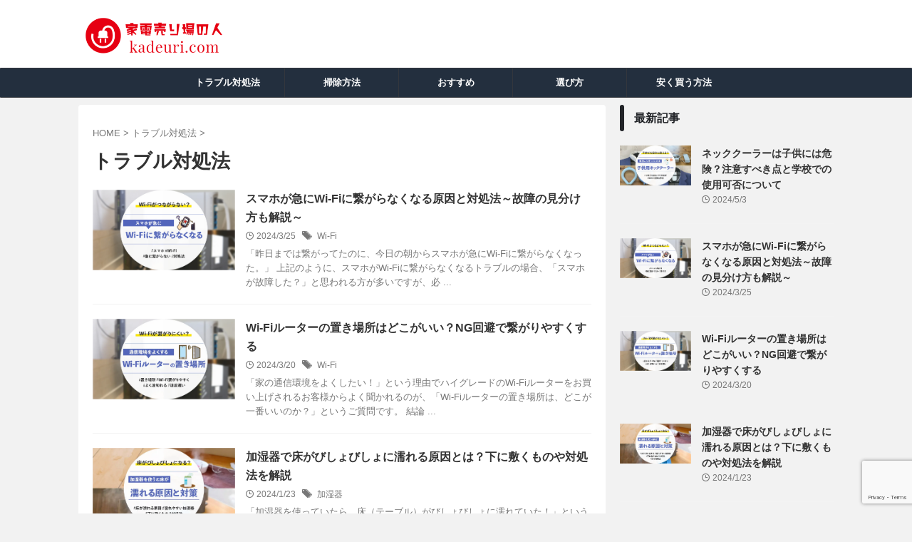

--- FILE ---
content_type: text/html; charset=UTF-8
request_url: https://kadeuri.com/category/trouble
body_size: 14852
content:
<!DOCTYPE html>
<!--[if lt IE 7]>
<html class="ie6" lang="ja"> <![endif]-->
<!--[if IE 7]>
<html class="i7" lang="ja"> <![endif]-->
<!--[if IE 8]>
<html class="ie" lang="ja"> <![endif]-->
<!--[if gt IE 8]><!-->
<html lang="ja" class="s-navi-search-slide ">
	<!--<![endif]-->
	<head prefix="og: http://ogp.me/ns# fb: http://ogp.me/ns/fb# article: http://ogp.me/ns/article#">
		
	<!-- Global site tag (gtag.js) - Google Analytics -->
	<script async src="https://www.googletagmanager.com/gtag/js?id=G-HY3K89R3V4"></script>
	<script>
	  window.dataLayer = window.dataLayer || [];
	  function gtag(){dataLayer.push(arguments);}
	  gtag('js', new Date());

	  gtag('config', 'G-HY3K89R3V4');
	</script>
			<meta charset="UTF-8" >
		<meta name="viewport" content="width=device-width,initial-scale=1.0,user-scalable=no,viewport-fit=cover">
		<meta name="format-detection" content="telephone=no" >
		<meta name="referrer" content="no-referrer-when-downgrade"/>

		
		<link rel="alternate" type="application/rss+xml" title="家電売り場の人 RSS Feed" href="https://kadeuri.com/feed" />
		<link rel="pingback" href="https://kadeuri.com/xmlrpc.php" >
		<!--[if lt IE 9]>
		<script src="https://kadeuri.com/wp-content/themes/affinger/js/html5shiv.js"></script>
		<![endif]-->
				<meta name='robots' content='max-image-preview:large' />
<title>トラブル対処法 - 家電売り場の人</title>
<link rel='dns-prefetch' href='//ajax.googleapis.com' />
<script type="text/javascript">
/* <![CDATA[ */
window._wpemojiSettings = {"baseUrl":"https:\/\/s.w.org\/images\/core\/emoji\/15.0.3\/72x72\/","ext":".png","svgUrl":"https:\/\/s.w.org\/images\/core\/emoji\/15.0.3\/svg\/","svgExt":".svg","source":{"concatemoji":"https:\/\/kadeuri.com\/wp-includes\/js\/wp-emoji-release.min.js?ver=6.5.3"}};
/*! This file is auto-generated */
!function(i,n){var o,s,e;function c(e){try{var t={supportTests:e,timestamp:(new Date).valueOf()};sessionStorage.setItem(o,JSON.stringify(t))}catch(e){}}function p(e,t,n){e.clearRect(0,0,e.canvas.width,e.canvas.height),e.fillText(t,0,0);var t=new Uint32Array(e.getImageData(0,0,e.canvas.width,e.canvas.height).data),r=(e.clearRect(0,0,e.canvas.width,e.canvas.height),e.fillText(n,0,0),new Uint32Array(e.getImageData(0,0,e.canvas.width,e.canvas.height).data));return t.every(function(e,t){return e===r[t]})}function u(e,t,n){switch(t){case"flag":return n(e,"\ud83c\udff3\ufe0f\u200d\u26a7\ufe0f","\ud83c\udff3\ufe0f\u200b\u26a7\ufe0f")?!1:!n(e,"\ud83c\uddfa\ud83c\uddf3","\ud83c\uddfa\u200b\ud83c\uddf3")&&!n(e,"\ud83c\udff4\udb40\udc67\udb40\udc62\udb40\udc65\udb40\udc6e\udb40\udc67\udb40\udc7f","\ud83c\udff4\u200b\udb40\udc67\u200b\udb40\udc62\u200b\udb40\udc65\u200b\udb40\udc6e\u200b\udb40\udc67\u200b\udb40\udc7f");case"emoji":return!n(e,"\ud83d\udc26\u200d\u2b1b","\ud83d\udc26\u200b\u2b1b")}return!1}function f(e,t,n){var r="undefined"!=typeof WorkerGlobalScope&&self instanceof WorkerGlobalScope?new OffscreenCanvas(300,150):i.createElement("canvas"),a=r.getContext("2d",{willReadFrequently:!0}),o=(a.textBaseline="top",a.font="600 32px Arial",{});return e.forEach(function(e){o[e]=t(a,e,n)}),o}function t(e){var t=i.createElement("script");t.src=e,t.defer=!0,i.head.appendChild(t)}"undefined"!=typeof Promise&&(o="wpEmojiSettingsSupports",s=["flag","emoji"],n.supports={everything:!0,everythingExceptFlag:!0},e=new Promise(function(e){i.addEventListener("DOMContentLoaded",e,{once:!0})}),new Promise(function(t){var n=function(){try{var e=JSON.parse(sessionStorage.getItem(o));if("object"==typeof e&&"number"==typeof e.timestamp&&(new Date).valueOf()<e.timestamp+604800&&"object"==typeof e.supportTests)return e.supportTests}catch(e){}return null}();if(!n){if("undefined"!=typeof Worker&&"undefined"!=typeof OffscreenCanvas&&"undefined"!=typeof URL&&URL.createObjectURL&&"undefined"!=typeof Blob)try{var e="postMessage("+f.toString()+"("+[JSON.stringify(s),u.toString(),p.toString()].join(",")+"));",r=new Blob([e],{type:"text/javascript"}),a=new Worker(URL.createObjectURL(r),{name:"wpTestEmojiSupports"});return void(a.onmessage=function(e){c(n=e.data),a.terminate(),t(n)})}catch(e){}c(n=f(s,u,p))}t(n)}).then(function(e){for(var t in e)n.supports[t]=e[t],n.supports.everything=n.supports.everything&&n.supports[t],"flag"!==t&&(n.supports.everythingExceptFlag=n.supports.everythingExceptFlag&&n.supports[t]);n.supports.everythingExceptFlag=n.supports.everythingExceptFlag&&!n.supports.flag,n.DOMReady=!1,n.readyCallback=function(){n.DOMReady=!0}}).then(function(){return e}).then(function(){var e;n.supports.everything||(n.readyCallback(),(e=n.source||{}).concatemoji?t(e.concatemoji):e.wpemoji&&e.twemoji&&(t(e.twemoji),t(e.wpemoji)))}))}((window,document),window._wpemojiSettings);
/* ]]> */
</script>
<style id='wp-emoji-styles-inline-css' type='text/css'>

	img.wp-smiley, img.emoji {
		display: inline !important;
		border: none !important;
		box-shadow: none !important;
		height: 1em !important;
		width: 1em !important;
		margin: 0 0.07em !important;
		vertical-align: -0.1em !important;
		background: none !important;
		padding: 0 !important;
	}
</style>
<link rel='stylesheet' id='wp-block-library-css' href='https://kadeuri.com/wp-includes/css/dist/block-library/style.min.css?ver=6.5.3' type='text/css' media='all' />
<style id='classic-theme-styles-inline-css' type='text/css'>
/*! This file is auto-generated */
.wp-block-button__link{color:#fff;background-color:#32373c;border-radius:9999px;box-shadow:none;text-decoration:none;padding:calc(.667em + 2px) calc(1.333em + 2px);font-size:1.125em}.wp-block-file__button{background:#32373c;color:#fff;text-decoration:none}
</style>
<style id='global-styles-inline-css' type='text/css'>
body{--wp--preset--color--black: #000000;--wp--preset--color--cyan-bluish-gray: #abb8c3;--wp--preset--color--white: #ffffff;--wp--preset--color--pale-pink: #f78da7;--wp--preset--color--vivid-red: #cf2e2e;--wp--preset--color--luminous-vivid-orange: #ff6900;--wp--preset--color--luminous-vivid-amber: #fcb900;--wp--preset--color--light-green-cyan: #eefaff;--wp--preset--color--vivid-green-cyan: #00d084;--wp--preset--color--pale-cyan-blue: #8ed1fc;--wp--preset--color--vivid-cyan-blue: #0693e3;--wp--preset--color--vivid-purple: #9b51e0;--wp--preset--color--soft-red: #e92f3d;--wp--preset--color--light-grayish-red: #fdf0f2;--wp--preset--color--vivid-yellow: #ffc107;--wp--preset--color--very-pale-yellow: #fffde7;--wp--preset--color--very-light-gray: #fafafa;--wp--preset--color--very-dark-gray: #313131;--wp--preset--color--original-color-a: #00B900;--wp--preset--color--original-color-b: #f4fff4;--wp--preset--color--original-color-c: #F3E5F5;--wp--preset--color--original-color-d: #9E9D24;--wp--preset--gradient--vivid-cyan-blue-to-vivid-purple: linear-gradient(135deg,rgba(6,147,227,1) 0%,rgb(155,81,224) 100%);--wp--preset--gradient--light-green-cyan-to-vivid-green-cyan: linear-gradient(135deg,rgb(122,220,180) 0%,rgb(0,208,130) 100%);--wp--preset--gradient--luminous-vivid-amber-to-luminous-vivid-orange: linear-gradient(135deg,rgba(252,185,0,1) 0%,rgba(255,105,0,1) 100%);--wp--preset--gradient--luminous-vivid-orange-to-vivid-red: linear-gradient(135deg,rgba(255,105,0,1) 0%,rgb(207,46,46) 100%);--wp--preset--gradient--very-light-gray-to-cyan-bluish-gray: linear-gradient(135deg,rgb(238,238,238) 0%,rgb(169,184,195) 100%);--wp--preset--gradient--cool-to-warm-spectrum: linear-gradient(135deg,rgb(74,234,220) 0%,rgb(151,120,209) 20%,rgb(207,42,186) 40%,rgb(238,44,130) 60%,rgb(251,105,98) 80%,rgb(254,248,76) 100%);--wp--preset--gradient--blush-light-purple: linear-gradient(135deg,rgb(255,206,236) 0%,rgb(152,150,240) 100%);--wp--preset--gradient--blush-bordeaux: linear-gradient(135deg,rgb(254,205,165) 0%,rgb(254,45,45) 50%,rgb(107,0,62) 100%);--wp--preset--gradient--luminous-dusk: linear-gradient(135deg,rgb(255,203,112) 0%,rgb(199,81,192) 50%,rgb(65,88,208) 100%);--wp--preset--gradient--pale-ocean: linear-gradient(135deg,rgb(255,245,203) 0%,rgb(182,227,212) 50%,rgb(51,167,181) 100%);--wp--preset--gradient--electric-grass: linear-gradient(135deg,rgb(202,248,128) 0%,rgb(113,206,126) 100%);--wp--preset--gradient--midnight: linear-gradient(135deg,rgb(2,3,129) 0%,rgb(40,116,252) 100%);--wp--preset--font-size--small: .8em;--wp--preset--font-size--medium: 20px;--wp--preset--font-size--large: 1.5em;--wp--preset--font-size--x-large: 42px;--wp--preset--font-size--st-regular: 1em;--wp--preset--font-size--huge: 3em;--wp--preset--spacing--20: 0.44rem;--wp--preset--spacing--30: 0.67rem;--wp--preset--spacing--40: 1rem;--wp--preset--spacing--50: 1.5rem;--wp--preset--spacing--60: 2.25rem;--wp--preset--spacing--70: 3.38rem;--wp--preset--spacing--80: 5.06rem;--wp--preset--shadow--natural: 6px 6px 9px rgba(0, 0, 0, 0.2);--wp--preset--shadow--deep: 12px 12px 50px rgba(0, 0, 0, 0.4);--wp--preset--shadow--sharp: 6px 6px 0px rgba(0, 0, 0, 0.2);--wp--preset--shadow--outlined: 6px 6px 0px -3px rgba(255, 255, 255, 1), 6px 6px rgba(0, 0, 0, 1);--wp--preset--shadow--crisp: 6px 6px 0px rgba(0, 0, 0, 1);}:where(.is-layout-flex){gap: 0.5em;}:where(.is-layout-grid){gap: 0.5em;}body .is-layout-flex{display: flex;}body .is-layout-flex{flex-wrap: wrap;align-items: center;}body .is-layout-flex > *{margin: 0;}body .is-layout-grid{display: grid;}body .is-layout-grid > *{margin: 0;}:where(.wp-block-columns.is-layout-flex){gap: 2em;}:where(.wp-block-columns.is-layout-grid){gap: 2em;}:where(.wp-block-post-template.is-layout-flex){gap: 1.25em;}:where(.wp-block-post-template.is-layout-grid){gap: 1.25em;}.has-black-color{color: var(--wp--preset--color--black) !important;}.has-cyan-bluish-gray-color{color: var(--wp--preset--color--cyan-bluish-gray) !important;}.has-white-color{color: var(--wp--preset--color--white) !important;}.has-pale-pink-color{color: var(--wp--preset--color--pale-pink) !important;}.has-vivid-red-color{color: var(--wp--preset--color--vivid-red) !important;}.has-luminous-vivid-orange-color{color: var(--wp--preset--color--luminous-vivid-orange) !important;}.has-luminous-vivid-amber-color{color: var(--wp--preset--color--luminous-vivid-amber) !important;}.has-light-green-cyan-color{color: var(--wp--preset--color--light-green-cyan) !important;}.has-vivid-green-cyan-color{color: var(--wp--preset--color--vivid-green-cyan) !important;}.has-pale-cyan-blue-color{color: var(--wp--preset--color--pale-cyan-blue) !important;}.has-vivid-cyan-blue-color{color: var(--wp--preset--color--vivid-cyan-blue) !important;}.has-vivid-purple-color{color: var(--wp--preset--color--vivid-purple) !important;}.has-black-background-color{background-color: var(--wp--preset--color--black) !important;}.has-cyan-bluish-gray-background-color{background-color: var(--wp--preset--color--cyan-bluish-gray) !important;}.has-white-background-color{background-color: var(--wp--preset--color--white) !important;}.has-pale-pink-background-color{background-color: var(--wp--preset--color--pale-pink) !important;}.has-vivid-red-background-color{background-color: var(--wp--preset--color--vivid-red) !important;}.has-luminous-vivid-orange-background-color{background-color: var(--wp--preset--color--luminous-vivid-orange) !important;}.has-luminous-vivid-amber-background-color{background-color: var(--wp--preset--color--luminous-vivid-amber) !important;}.has-light-green-cyan-background-color{background-color: var(--wp--preset--color--light-green-cyan) !important;}.has-vivid-green-cyan-background-color{background-color: var(--wp--preset--color--vivid-green-cyan) !important;}.has-pale-cyan-blue-background-color{background-color: var(--wp--preset--color--pale-cyan-blue) !important;}.has-vivid-cyan-blue-background-color{background-color: var(--wp--preset--color--vivid-cyan-blue) !important;}.has-vivid-purple-background-color{background-color: var(--wp--preset--color--vivid-purple) !important;}.has-black-border-color{border-color: var(--wp--preset--color--black) !important;}.has-cyan-bluish-gray-border-color{border-color: var(--wp--preset--color--cyan-bluish-gray) !important;}.has-white-border-color{border-color: var(--wp--preset--color--white) !important;}.has-pale-pink-border-color{border-color: var(--wp--preset--color--pale-pink) !important;}.has-vivid-red-border-color{border-color: var(--wp--preset--color--vivid-red) !important;}.has-luminous-vivid-orange-border-color{border-color: var(--wp--preset--color--luminous-vivid-orange) !important;}.has-luminous-vivid-amber-border-color{border-color: var(--wp--preset--color--luminous-vivid-amber) !important;}.has-light-green-cyan-border-color{border-color: var(--wp--preset--color--light-green-cyan) !important;}.has-vivid-green-cyan-border-color{border-color: var(--wp--preset--color--vivid-green-cyan) !important;}.has-pale-cyan-blue-border-color{border-color: var(--wp--preset--color--pale-cyan-blue) !important;}.has-vivid-cyan-blue-border-color{border-color: var(--wp--preset--color--vivid-cyan-blue) !important;}.has-vivid-purple-border-color{border-color: var(--wp--preset--color--vivid-purple) !important;}.has-vivid-cyan-blue-to-vivid-purple-gradient-background{background: var(--wp--preset--gradient--vivid-cyan-blue-to-vivid-purple) !important;}.has-light-green-cyan-to-vivid-green-cyan-gradient-background{background: var(--wp--preset--gradient--light-green-cyan-to-vivid-green-cyan) !important;}.has-luminous-vivid-amber-to-luminous-vivid-orange-gradient-background{background: var(--wp--preset--gradient--luminous-vivid-amber-to-luminous-vivid-orange) !important;}.has-luminous-vivid-orange-to-vivid-red-gradient-background{background: var(--wp--preset--gradient--luminous-vivid-orange-to-vivid-red) !important;}.has-very-light-gray-to-cyan-bluish-gray-gradient-background{background: var(--wp--preset--gradient--very-light-gray-to-cyan-bluish-gray) !important;}.has-cool-to-warm-spectrum-gradient-background{background: var(--wp--preset--gradient--cool-to-warm-spectrum) !important;}.has-blush-light-purple-gradient-background{background: var(--wp--preset--gradient--blush-light-purple) !important;}.has-blush-bordeaux-gradient-background{background: var(--wp--preset--gradient--blush-bordeaux) !important;}.has-luminous-dusk-gradient-background{background: var(--wp--preset--gradient--luminous-dusk) !important;}.has-pale-ocean-gradient-background{background: var(--wp--preset--gradient--pale-ocean) !important;}.has-electric-grass-gradient-background{background: var(--wp--preset--gradient--electric-grass) !important;}.has-midnight-gradient-background{background: var(--wp--preset--gradient--midnight) !important;}.has-small-font-size{font-size: var(--wp--preset--font-size--small) !important;}.has-medium-font-size{font-size: var(--wp--preset--font-size--medium) !important;}.has-large-font-size{font-size: var(--wp--preset--font-size--large) !important;}.has-x-large-font-size{font-size: var(--wp--preset--font-size--x-large) !important;}
.wp-block-navigation a:where(:not(.wp-element-button)){color: inherit;}
:where(.wp-block-post-template.is-layout-flex){gap: 1.25em;}:where(.wp-block-post-template.is-layout-grid){gap: 1.25em;}
:where(.wp-block-columns.is-layout-flex){gap: 2em;}:where(.wp-block-columns.is-layout-grid){gap: 2em;}
.wp-block-pullquote{font-size: 1.5em;line-height: 1.6;}
</style>
<link rel='stylesheet' id='contact-form-7-css' href='https://kadeuri.com/wp-content/plugins/contact-form-7/includes/css/styles.css?ver=5.9.4' type='text/css' media='all' />
<link rel='stylesheet' id='normalize-css' href='https://kadeuri.com/wp-content/themes/affinger/css/normalize.css?ver=1.5.9' type='text/css' media='all' />
<link rel='stylesheet' id='st_svg-css' href='https://kadeuri.com/wp-content/themes/affinger/st_svg/style.css?ver=6.5.3' type='text/css' media='all' />
<link rel='stylesheet' id='slick-css' href='https://kadeuri.com/wp-content/themes/affinger/vendor/slick/slick.css?ver=1.8.0' type='text/css' media='all' />
<link rel='stylesheet' id='slick-theme-css' href='https://kadeuri.com/wp-content/themes/affinger/vendor/slick/slick-theme.css?ver=1.8.0' type='text/css' media='all' />
<link rel='stylesheet' id='style-css' href='https://kadeuri.com/wp-content/themes/affinger/style.css?ver=6.5.3' type='text/css' media='all' />
<link rel='stylesheet' id='child-style-css' href='https://kadeuri.com/wp-content/themes/affinger-child/style.css?ver=6.5.3' type='text/css' media='all' />
<link rel='stylesheet' id='single-css' href='https://kadeuri.com/wp-content/themes/affinger/st-rankcss.php' type='text/css' media='all' />
<link rel='stylesheet' id='st-themecss-css' href='https://kadeuri.com/wp-content/themes/affinger/st-themecss-loader.php?ver=6.5.3' type='text/css' media='all' />
<script type="text/javascript" src="//ajax.googleapis.com/ajax/libs/jquery/1.11.3/jquery.min.js?ver=1.11.3" id="jquery-js"></script>
<link rel="https://api.w.org/" href="https://kadeuri.com/wp-json/" /><link rel="alternate" type="application/json" href="https://kadeuri.com/wp-json/wp/v2/categories/6" /><link rel="next" href="https://kadeuri.com/category/trouble/page/2" />
<style type="text/css" id="custom-background-css">
body.custom-background { background-color: #f2f2f2; }
</style>
	<link rel="icon" href="https://kadeuri.com/wp-content/uploads/cropped-fav-32x32.png" sizes="32x32" />
<link rel="icon" href="https://kadeuri.com/wp-content/uploads/cropped-fav-192x192.png" sizes="192x192" />
<link rel="apple-touch-icon" href="https://kadeuri.com/wp-content/uploads/cropped-fav-180x180.png" />
<meta name="msapplication-TileImage" content="https://kadeuri.com/wp-content/uploads/cropped-fav-270x270.png" />
		<style type="text/css" id="wp-custom-css">
			h2:not([class^="is-style-st-heading-custom-"]):not([class*=" is-style-st-heading-custom-"]):not(.st-css-no2), .h2modoki{
	margin:2.5em 0 1em;
}
.post h3:not([class^="is-style-st-heading-custom-"]):not([class*=" is-style-st-heading-custom-"]):not(.st-css-no2):not(.rankh3):not(.post-card-title):not(#reply-title):not(.afbx-tt), .h3modoki{
	margin:2.5em 0 1em;
}
.post h4:not([class^="is-style-st-heading-custom-"]):not([class*=" is-style-st-heading-custom-"]):not(.st-css-no2):not(.point):not(.rankh4), .h4modoki{
	margin:1.75em 0 1em;
}
/* reset */
.post ul:not(.toc_list):not(.st_toc_list):not(.children):not(.slick-dots):not(.st-pvm-nav-list),.post ol:not(.toc_list):not(.st_toc_list):not(.children):not(.slick-dots):not(.st-pvm-nav-list),#toc_container.no_bullets li, #toc_container.no_bullets ul, #toc_container.no_bullets ul li, .toc_widget_list.no_bullets, .toc_widget_list.no_bullets li{
	list-style-type:none;
	list-style:none;
}
main ul, main ol{
	padding-left:0;
	margin-bottom:0;
	margin-left:0;
}

/* or-box */
.or-box{
	background-color:#fcfae3;
	margin:20px 0;
}
.or-box ul,.or-box ol,.or-box p{
	padding:15px;
	margin:0;
}
.or-box ul li:first-child,.or-box ol li:first-child{
	font-weight:bold;
}
/* bl-box */
.bl-box{
	background-color:#e3ecfc;
	margin:20px 0;
}
.bl-box ul,.bl-box ol,.bl-box p{
	padding:15px;
	margin:0;
}
.bl-box ul li:first-child,.bl-box ol li:first-child{
	font-weight:bold;
}

/* af */
.kadeuri-box{
	width:100%;
	display:table;
	-webkit-box-shadow:0 0 5px rgb(0 0 0 / 20%);
	box-shadow:0 0 5px rgb(0 0 0 / 20%);
	margin:1em auto;
}
.kadeuri-box .kadeuri-tb p{
	margin-bottom:0;
}
.kadeuri-box .kadeuri-tbc p{
	margin-bottom:15px;
}
.kadeuri-tb{
	display:table-cell; width:40%;
	padding:1%; 
	text-align: center;
	vertical-align:middle;
}
.kadeuri-tb img{
	max-width:65%;
}
.kadeuri-tbc{
	display:table-cell;
	width:60%;
	padding:1%;
	vertical-align:middle;
}
.kadeuri-tbcaz{
	width:95%;
	display:inline-block;
	text-align:center;
	box-sizing: border-box;
	margin: 1px 0;
	padding: 3% 0.5%;
	border-radius: 8px;
	font-size:13px;
	color:#fff;
	box-shadow:0px 2px 4px 0 rgba(69,76,40,2);
	background-color:#E48511;
	font-weight:bold;
}
.kadeuri-tbcra{
	width:95%;
	display:inline-block;
	text-align:center;
	box-sizing:border-box;
	margin: 1px 0;
	padding: 3% 0.5%;
	border-radius: 8px; font-size: 13px; color:#fff;
	box-shadow: 0px 2px 4px 0 rgba(124,100,40,2);
	background-color:#CE2112;
	font-weight:bold;
}
/* rankstlink調整 */
.rankstlink-l2 p, .rankstlink-r2 p{
	width:95%;
}
/* もくじ */
div#st_toc_container, div#toc_container{
	border:2px solid #668ad8;
	background:#eef4fb8f;
}
div#toc_container li a::before{
	content:"";
}
div#toc_container li{
	text-indent:0;
}
div#toc_container ul ul{
	margin-left:0;
}
/*div#toc_container ul ul li a::before{
	content:"→";
	margin-right:0.5em;
}*/
#st_toc_container:not(.st_toc_contracted):not(.only-toc), #toc_container:not(.contracted){
	padding:15px 15px 15px; 
}
div#toc_container ul ul li a{
	color:#3b60af;
}
/* この記事読まれ */
#wrapper p.konokiji{
	margin-bottom:0;
	padding:14px 0;
	font-weight:bold;
	text-align:center;
	background-color:#5388e0;
	color:#fff;
}
/* related */
.related-posts ul{
	padding:10px;
	display: flex;
	justify-content: space-between;
	overflow: visible;
	white-space: normal;
	flex-wrap: wrap;
	list-style-type: none;
}
.related-posts li{
	width: calc(95% / 3);
	margin: 0.5em 0;
	box-shadow: 0 2px 4px rgb(0 0 0 / 25%);
	background-color: #fff;
	border-radius: 5px;
}
.related-posts figure{
	margin: 0;
}
.related-posts figure img{
	width: 100%;
	height: auto;
	border-bottom: solid 1px #efefef;
}
.related-posts li a{
	text-decoration: none;
}
#wrapper .related-posts li a div.rep{
	padding: 10px;
	font-size: 1em;
	line-height: 1.5;
}
#wrapper .related-posts li a div.rep>p{
	word-wrap: break-word;
	font-size: 0.8em;
	font-weight: bold;
}
/* この記事を書いた人 */
ul#st-tab-menu li.active{
	background:#FFB74D;
}
div#st-tab-box{
	background:#fff;
	border-color:#FFB74D;
}
#st-tab-box div dt{
	width:100px;
}
#st-tab-box div dd{
	padding-left:120px;
}

/* scrtableここから */
.scr-table-lg {
  display: block;
  padding: 0;
  margin: 0;
  position: relative;
  overflow: scroll;
  border: 1px solid #f5f5f5;
  border-right: 0;
}

.scr-table-lg:not(:last-child) {
  margin-bottom: 20px;
}

.scr-table-lg-gray {
  background-color: #fff;
  border-collapse: collapse;
}

.scr-table-lg-gray.scr-table-lg-sq td, .scr-table-lg-gray.scr-table-lg-sq th {
  padding: 10px 4px;
  min-width: 160px;
  font-size: 16px;
  text-align: center;
}

.scr-table-lg-gray.scr-table-lg-sq td.scr-table-sticky, .scr-table-lg-gray.scr-table-lg-sq th.scr-table-sticky {
  min-width: 100px;
	z-index:999999;
}

.c-table-sticky .scr-table-sticky {
  border-left: 0;
  border-right: 0;
  position: sticky;
  left: 0;
}

.c-table-sticky .scr-table-sticky::after {
  display: block;
  content: "";
  width: 0;
  height: 100%;
  border-right: 1px solid #dedede;
  position: absolute;
  top: 0;
  right: 0;
}

.c-table-sticky tfoot .scr-table-sticky, .c-table-sticky thead .scr-table-sticky {
  left: 0;
  z-index: 999999;
}

.scr-table-lg-gray.scr-table-lg-sq td.scr-table-sticky, .scr-table-lg-gray.scr-table-lg-sq th.scr-table-sticky{
    min-width: 100px;
}

.scr-table-lg-gray.scr-table-lg-sq td, .scr-table-lg-gray.scr-table-lg-sq th{
    padding: 10px 4px;
    text-align: center;
}

.scr-table-lg-gray th{
    background-color: #e2e2e2;
}
.scr-table-lg-gray td, .scr-table-lg-gray th {
  padding: 10px;
  margin: 0;
  width: auto;
  line-height: 1.5;
  text-align: left;
  border: 1px solid #f5f5f5;
}

.scr-table-btn-amz, .scr-table-btn-raku {
  display: block;
  padding: 10px 14px;
  margin: 0;
  color: #fff;
  text-align: center;
  text-decoration: none;
}

.scr-table-btn-amz {
  background-color: #E9A326;
  border-bottom: 5px solid #db9b2c;
  border-radius: 6px;
}

.scr-table-btn-raku {
  background-color: #BF0000;
  border-bottom: 5px solid #b10a0a;
  border-radius: 6px;
}

.scr-table-btn-amz:not(:last-child), .scr-table-btn-raku:not(:last-child){
  margin-bottom: 8px;
}

.scr-table-lg-gray .scr-table-sticky{
    position: sticky;
    left: 0;
}
/* sctableここまで */

/* afboxここから */
.afbx{
    border: #ebebeb solid 1px;
    border-radius: 10px;
    box-shadow: 0 2px 4px rgba(0,0,0,.16);
    margin-bottom: 25px;
}
.afbx .afbx-tt {
  padding: 20px 0;
  border-bottom: 1px solid #ebebeb
}

.afbx .afbx-tt span{
    display: inline-block;
    width: 100%;
    padding-left: 20px;
    
}

.afbx .afbx-tt span.small{
    font-size: 14px;
    font-weight: bold;
    line-height: 1.5;
    color: #666464;
}
.afbx .afbx-tt span.large{
    font-size: 22px;
    font-weight: bold;
    line-height: 1.75;
}

.afbx .bx-main{
    display: flex;
    flex-wrap: wrap;
    align-items: flex-start;
    justify-content: space-between;
    margin: 20px;
}
.afbx .bx-main .bx-img{
    width: 280px;
	text-align:center;
}
.afbx .bx-main .bx-img img{
    border: 1px solid #ededed;
}
.afbx .bx-main .bx-btn{
  	max-width:360px;
    width: 100%;
}
.afbx .bx-main .bx-btn .bx-afbtn a{
    display: block;
    padding: 20px;
    font-size: 14px;
    font-weight: bold;
    color: #fff;
    text-align: center;
    max-width: 360px;
    margin: 0 auto 14px;
}
.afbx .bx-main .bx-btn .bx-afbtn a.cta-amz{
    background-color: #E9A326;
    border-bottom: 5px solid #db9b2c;
    border-radius: 6px;
}
.afbx .bx-main .bx-btn .bx-afbtn a.cta-raku{
    background-color: #BF0000;
    border-bottom: 5px solid #b10a0a;
    border-radius: 6px;
}
.afbx .box-text{
    margin: 20px;
}
/* afboxここまで */
/* prafボックス */
.prpt{
  display: flex;
  flex-wrap: wrap;
  background-color: #fff8e4;
  padding: 15px;
  margin-bottom: 40px;
}
.prpt .title{
  width: 100%;
  display: flex;
  justify-content: space-between;
  margin-bottom: 10px;
  background-color: #f19523;
  padding: 10px;
  border-radius: 8px;
}
.prpt .title p{
  color: #fff;
  font-size: 18px;
  font-weight: bold;
  text-align: center;
  padding: 0;
}
.prpt img{
  max-width: 260px;
  height: auto;
}
.in_prpt{
  width: 410px;
  background-color: #fff;
}
.in_prpt div{
  padding: 15px;
}
.in_prpt p{
  padding: 0;
  margin-bottom: 10px;
  font-size: 18px;
  font-weight: bold;
  line-height: 1.8em;
}
.in_prpt a{
	display: block;
	padding: 16px;
	text-align: center;
	background: #f19523;
	-webkit-box-shadow: 0 5px #df881f;
  box-shadow: 0 5px #df881f;
	border-radius: 8px;
	text-decoration: none;
	font-size: 20px;
	color: #FFF;
	font-weight: bold;
}
/* prafボックス */

@media only screen and (max-width: 959px) {
/* af-調整 */
.kadeuri-box{
width:100%;
}
.kadeuri-tb{
padding:4% 0;
}
.kadeuri-box p{
font-size:15px;
}
.kadeuri-tb img{
max-width:100%;
}
}
/* スクロールtb調整 */
@media only screen and (max-width: 599px){
.post .scroll-box table td, .post .scroll-box table td p{
	white-space:normal;
}
}

/*768px以下*/
/* related */
@media screen and (max-width: 768px){
.related-posts li{
    width:  calc(98% / 2);
}
.no-sp{
	display:none;
}
/* prafボックス */
.prpt{
  display: block;
}
.prpt .title{
  width: auto;
}

.prpt img{
  max-width: 300px;
  width: 100%;
  margin: 10px auto;
	text-align:center;
}
.in_prpt{
  width: 100%;
}
/* prafボックス */
/* afbx */
.afbx .bx-main{
  display: block
  margin: 20px auto;
}
.afbx .bx-main .bx-img{
	margin:15px auto;
}
.afbx .bx-main .bx-btn{
  	max-width:420px;
    width: 100%;
  	margin:0 auto;
}
.afbx .bx-main .bx-btn .bx-afbtn a{
    max-width: 4200px;
}
.afbx .afbx-tt span.large{
		font-size:20px;
}
.afbx .afbx-tt span{
		padding-left:0;
		text-align:center;
	}
}
/*480px以下*/
/* related */
@media screen and (max-width: 480px){
  /*必要ならばここにコードを書く*/
.related-posts li{
    width:  100%;
}
}		</style>
				
<!-- OGP -->

<meta property="og:type" content="website">
<meta property="og:title" content="家電売り場の人">
<meta property="og:url" content="https://kadeuri.com">
<meta property="og:description" content="">
<meta property="og:site_name" content="家電売り場の人">
<meta property="og:image" content="https://kadeuri.com/wp-content/themes/affinger/images/no-img.png">


<!-- /OGP -->
		


<script>
	(function (window, document, $, undefined) {
		'use strict';

		var SlideBox = (function () {
			/**
			 * @param $element
			 *
			 * @constructor
			 */
			function SlideBox($element) {
				this._$element = $element;
			}

			SlideBox.prototype.$content = function () {
				return this._$element.find('[data-st-slidebox-content]');
			};

			SlideBox.prototype.$toggle = function () {
				return this._$element.find('[data-st-slidebox-toggle]');
			};

			SlideBox.prototype.$icon = function () {
				return this._$element.find('[data-st-slidebox-icon]');
			};

			SlideBox.prototype.$text = function () {
				return this._$element.find('[data-st-slidebox-text]');
			};

			SlideBox.prototype.is_expanded = function () {
				return !!(this._$element.filter('[data-st-slidebox-expanded="true"]').length);
			};

			SlideBox.prototype.expand = function () {
				var self = this;

				this.$content().slideDown()
					.promise()
					.then(function () {
						var $icon = self.$icon();
						var $text = self.$text();

						$icon.removeClass($icon.attr('data-st-slidebox-icon-collapsed'))
							.addClass($icon.attr('data-st-slidebox-icon-expanded'))

						$text.text($text.attr('data-st-slidebox-text-expanded'))

						self._$element.removeClass('is-collapsed')
							.addClass('is-expanded');

						self._$element.attr('data-st-slidebox-expanded', 'true');
					});
			};

			SlideBox.prototype.collapse = function () {
				var self = this;

				this.$content().slideUp()
					.promise()
					.then(function () {
						var $icon = self.$icon();
						var $text = self.$text();

						$icon.removeClass($icon.attr('data-st-slidebox-icon-expanded'))
							.addClass($icon.attr('data-st-slidebox-icon-collapsed'))

						$text.text($text.attr('data-st-slidebox-text-collapsed'))

						self._$element.removeClass('is-expanded')
							.addClass('is-collapsed');

						self._$element.attr('data-st-slidebox-expanded', 'false');
					});
			};

			SlideBox.prototype.toggle = function () {
				if (this.is_expanded()) {
					this.collapse();
				} else {
					this.expand();
				}
			};

			SlideBox.prototype.add_event_listeners = function () {
				var self = this;

				this.$toggle().on('click', function (event) {
					self.toggle();
				});
			};

			SlideBox.prototype.initialize = function () {
				this.add_event_listeners();
			};

			return SlideBox;
		}());

		function on_ready() {
			var slideBoxes = [];

			$('[data-st-slidebox]').each(function () {
				var $element = $(this);
				var slideBox = new SlideBox($element);

				slideBoxes.push(slideBox);

				slideBox.initialize();
			});

			return slideBoxes;
		}

		$(on_ready);
	}(window, window.document, jQuery));
</script>


<script>
	(function (window, document, $, undefined) {
		'use strict';

		$(function(){
			/* 第一階層のみの目次にクラスを挿入 */
			$("#toc_container:not(:has(ul ul))").addClass("only-toc");
			/* アコーディオンメニュー内のカテゴリにクラス追加 */
			$(".st-ac-box ul:has(.cat-item)").each(function(){
				$(this).addClass("st-ac-cat");
			});
		});
	}(window, window.document, jQuery));
</script>

<script>
	(function (window, document, $, undefined) {
		'use strict';

		$(function(){
									$('.st-star').parent('.rankh4').css('padding-bottom','5px'); // スターがある場合のランキング見出し調整
		});
	}(window, window.document, jQuery));
</script>



	<script>
		(function (window, document, $, undefined) {
			'use strict';

			$(function() {
				$('.is-style-st-paragraph-kaiwa').wrapInner('<span class="st-paragraph-kaiwa-text">');
			});
		}(window, window.document, jQuery));
	</script>

	<script>
		(function (window, document, $, undefined) {
			'use strict';

			$(function() {
				$('.is-style-st-paragraph-kaiwa-b').wrapInner('<span class="st-paragraph-kaiwa-text">');
			});
		}(window, window.document, jQuery));
	</script>

<script>
	/* Gutenbergスタイルを調整 */
	(function (window, document, $, undefined) {
		'use strict';

		$(function() {
			$( '[class^="is-style-st-paragraph-"],[class*=" is-style-st-paragraph-"]' ).wrapInner( '<span class="st-noflex"></span>' );
		});
	}(window, window.document, jQuery));
</script>


			</head>
	<body class="archive category category-trouble category-6 custom-background not-front-page" >				<div id="st-ami">
				<div id="wrapper" class="">
				<div id="wrapper-in">

					

<header id="">
	<div id="header-full">
		<div id="headbox-bg">
			<div id="headbox">

					<nav id="s-navi" class="pcnone" data-st-nav data-st-nav-type="normal">
		<dl class="acordion is-active" data-st-nav-primary>
			<dt class="trigger">
				<p class="acordion_button"><span class="op op-menu"><i class="st-fa st-svg-menu_thin"></i></span></p>

									<p class="acordion_button acordion_button_search"><span class="op op-search"><i class="st-fa st-svg-search_s op-search-close_thin"></i></span></p>
				
									<div id="st-mobile-logo"></div>
				
				<!-- 追加メニュー -->
				
				<!-- 追加メニュー2 -->
				
			</dt>

			<dd class="acordion_tree">
				<div class="acordion_tree_content">

					

												<div class="menu-%e3%82%b0%e3%83%ad%e3%83%bc%e3%83%90%e3%83%ab%e3%83%a1%e3%83%8b%e3%83%a5%e3%83%bc-container"><ul id="menu-%e3%82%b0%e3%83%ad%e3%83%bc%e3%83%90%e3%83%ab%e3%83%a1%e3%83%8b%e3%83%a5%e3%83%bc" class="menu"><li id="menu-item-57" class="menu-item menu-item-type-taxonomy menu-item-object-category current-menu-item menu-item-57"><a href="https://kadeuri.com/category/trouble" aria-current="page"><span class="menu-item-label">トラブル対処法</span></a></li>
<li id="menu-item-33" class="menu-item menu-item-type-taxonomy menu-item-object-category menu-item-33"><a href="https://kadeuri.com/category/clean"><span class="menu-item-label">掃除方法</span></a></li>
<li id="menu-item-56" class="menu-item menu-item-type-taxonomy menu-item-object-category menu-item-56"><a href="https://kadeuri.com/category/good"><span class="menu-item-label">おすすめ</span></a></li>
<li id="menu-item-59" class="menu-item menu-item-type-taxonomy menu-item-object-category menu-item-59"><a href="https://kadeuri.com/category/choose"><span class="menu-item-label">選び方</span></a></li>
<li id="menu-item-58" class="menu-item menu-item-type-taxonomy menu-item-object-category menu-item-58"><a href="https://kadeuri.com/category/value"><span class="menu-item-label">安く買う方法</span></a></li>
</ul></div>						<div class="clear"></div>

					
				</div>
			</dd>

							<dd class="acordion_search">
					<div class="acordion_search_content">
													<div id="search" class="search-custom-d">
	<form method="get" id="searchform" action="https://kadeuri.com/">
		<label class="hidden" for="s">
					</label>
		<input type="text" placeholder="" value="" name="s" id="s" />
		<input type="submit" value="&#xf002;" class="st-fa" id="searchsubmit" />
	</form>
</div>
<!-- /stinger -->
											</div>
				</dd>
					</dl>

					</nav>

									<div id="header-l">
						
						<div id="st-text-logo">
							
    
		
			<!-- キャプション -->
			
				          		 	 <p class="descr sitenametop">
           		     	           			 </p>
				
			
			<!-- ロゴ又はブログ名 -->
			          		  <p class="sitename"><a href="https://kadeuri.com/">
              		  							<img class="sitename-bottom" src="https://kadeuri.com/wp-content/uploads/logo-min.png" width="353" height="92" alt="家電売り場の人">               		           		  </a></p>
        				<!-- ロゴ又はブログ名ここまで -->

		
	
						</div>
					</div><!-- /#header-l -->
				
				<div id="header-r" class="smanone">
					
				</div><!-- /#header-r -->

			</div><!-- /#headbox -->
		</div><!-- /#headbox-bg clearfix -->

		
		
		
		
			

			<div id="gazou-wide">
					<div id="st-menubox">
			<div id="st-menuwide">
				<nav class="smanone clearfix"><ul id="menu-%e3%82%b0%e3%83%ad%e3%83%bc%e3%83%90%e3%83%ab%e3%83%a1%e3%83%8b%e3%83%a5%e3%83%bc-1" class="menu"><li class="menu-item menu-item-type-taxonomy menu-item-object-category current-menu-item menu-item-57"><a href="https://kadeuri.com/category/trouble" aria-current="page">トラブル対処法</a></li>
<li class="menu-item menu-item-type-taxonomy menu-item-object-category menu-item-33"><a href="https://kadeuri.com/category/clean">掃除方法</a></li>
<li class="menu-item menu-item-type-taxonomy menu-item-object-category menu-item-56"><a href="https://kadeuri.com/category/good">おすすめ</a></li>
<li class="menu-item menu-item-type-taxonomy menu-item-object-category menu-item-59"><a href="https://kadeuri.com/category/choose">選び方</a></li>
<li class="menu-item menu-item-type-taxonomy menu-item-object-category menu-item-58"><a href="https://kadeuri.com/category/value">安く買う方法</a></li>
</ul></nav>			</div>
		</div>
										<div id="st-headerbox">
						<div id="st-header">
						</div>
					</div>
									</div>
		
	</div><!-- #header-full -->

	





</header>

					<div id="content-w">

						
						

<div id="content" class="clearfix">
    <div id="contentInner">
        <main>
            <article>
				
                <!--ぱんくず -->
					<div id="breadcrumb">
					<ol itemscope itemtype="http://schema.org/BreadcrumbList">
						<li itemprop="itemListElement" itemscope
      itemtype="http://schema.org/ListItem"><a href="https://kadeuri.com" itemprop="item"><span itemprop="name">HOME</span></a> > <meta itemprop="position" content="1" /></li>
																																					<li itemprop="itemListElement" itemscope
      itemtype="http://schema.org/ListItem"><a href="https://kadeuri.com/category/trouble" itemprop="item">
								<span itemprop="name">トラブル対処法</span> </a> &gt;
								<meta itemprop="position" content="2" />
							</li>
															</ol>
					</div>
					<!--/ ぱんくず -->
                                <div class="post">
                                                    <h1 class="entry-title">トラブル対処法</h1>
                        
			
							<div id="nocopy" >
					
									</div>
							
                        </div><!-- /post -->

										<aside>
                        		<div class="kanren ">
			
		<dl class="clearfix">
			<dt><a href="https://kadeuri.com/trouble/822">
											<img width="930" height="525" src="https://kadeuri.com/wp-content/uploads/trouble822-thumb.jpg" class="attachment-full size-full wp-post-image" alt="" decoding="async" fetchpriority="high" srcset="https://kadeuri.com/wp-content/uploads/trouble822-thumb.jpg 930w, https://kadeuri.com/wp-content/uploads/trouble822-thumb-300x169.jpg 300w, https://kadeuri.com/wp-content/uploads/trouble822-thumb-150x85.jpg 150w, https://kadeuri.com/wp-content/uploads/trouble822-thumb-768x434.jpg 768w" sizes="(max-width: 930px) 100vw, 930px" />									</a></dt>
			<dd>
				
				<h3><a href="https://kadeuri.com/trouble/822">
						スマホが急にWi-Fiに繋がらなくなる原因と対処法～故障の見分け方も解説～					</a></h3>

					<div class="blog_info">
		<p>
							<i class="st-fa st-svg-clock-o"></i>2024/3/25										&nbsp;<span class="pcone">
						<i class="st-fa st-svg-tags"></i>&nbsp;<a href="https://kadeuri.com/tag/wi-fi" rel="tag">Wi-Fi</a>				</span></p>
				</div>

					<div class="st-excerpt smanone">
		<p>「昨日までは繋がってたのに、今日の朝からスマホが急にWi-Fiに繋がらなくなった。」 上記のように、スマホがWi-Fiに繋がらなくなるトラブルの場合、「スマホが故障した？」と思われる方が多いですが、必 ... </p>
	</div>

				
			</dd>
		</dl>
			
		<dl class="clearfix">
			<dt><a href="https://kadeuri.com/trouble/886">
											<img width="930" height="525" src="https://kadeuri.com/wp-content/uploads/trouble886-thumb.webp" class="attachment-full size-full wp-post-image" alt="" decoding="async" srcset="https://kadeuri.com/wp-content/uploads/trouble886-thumb.webp 930w, https://kadeuri.com/wp-content/uploads/trouble886-thumb-300x169.webp 300w, https://kadeuri.com/wp-content/uploads/trouble886-thumb-150x85.webp 150w, https://kadeuri.com/wp-content/uploads/trouble886-thumb-768x434.webp 768w" sizes="(max-width: 930px) 100vw, 930px" />									</a></dt>
			<dd>
				
				<h3><a href="https://kadeuri.com/trouble/886">
						Wi-Fiルーターの置き場所はどこがいい？NG回避で繋がりやすくする					</a></h3>

					<div class="blog_info">
		<p>
							<i class="st-fa st-svg-clock-o"></i>2024/3/20										&nbsp;<span class="pcone">
						<i class="st-fa st-svg-tags"></i>&nbsp;<a href="https://kadeuri.com/tag/wi-fi" rel="tag">Wi-Fi</a>				</span></p>
				</div>

					<div class="st-excerpt smanone">
		<p>「家の通信環境をよくしたい！」という理由でハイグレードのWi-Fiルーターをお買い上げされるお客様からよく聞かれるのが、「Wi-Fiルーターの置き場所は、どこが一番いいのか？」というご質問です。 結論 ... </p>
	</div>

				
			</dd>
		</dl>
			
		<dl class="clearfix">
			<dt><a href="https://kadeuri.com/trouble/868">
											<img width="930" height="525" src="https://kadeuri.com/wp-content/uploads/trouble868-thumb.webp" class="attachment-full size-full wp-post-image" alt="" decoding="async" srcset="https://kadeuri.com/wp-content/uploads/trouble868-thumb.webp 930w, https://kadeuri.com/wp-content/uploads/trouble868-thumb-300x169.webp 300w, https://kadeuri.com/wp-content/uploads/trouble868-thumb-150x85.webp 150w, https://kadeuri.com/wp-content/uploads/trouble868-thumb-768x434.webp 768w" sizes="(max-width: 930px) 100vw, 930px" />									</a></dt>
			<dd>
				
				<h3><a href="https://kadeuri.com/trouble/868">
						加湿器で床がびしょびしょに濡れる原因とは？下に敷くものや対処法を解説					</a></h3>

					<div class="blog_info">
		<p>
							<i class="st-fa st-svg-clock-o"></i>2024/1/23										&nbsp;<span class="pcone">
						<i class="st-fa st-svg-tags"></i>&nbsp;<a href="https://kadeuri.com/tag/humidifier" rel="tag">加湿器</a>				</span></p>
				</div>

					<div class="st-excerpt smanone">
		<p>「加湿器を使っていたら、床（テーブル）がびしょびしょに濡れていた！」というトラブルで困っていませんか？ びしょびしょまではいかなくても「しっとり濡れている」「細かい水滴がついている」という症状を経験し ... </p>
	</div>

				
			</dd>
		</dl>
			
		<dl class="clearfix">
			<dt><a href="https://kadeuri.com/trouble/843">
											<img width="930" height="525" src="https://kadeuri.com/wp-content/uploads/kashitsu3-thumb.webp" class="attachment-full size-full wp-post-image" alt="" decoding="async" srcset="https://kadeuri.com/wp-content/uploads/kashitsu3-thumb.webp 930w, https://kadeuri.com/wp-content/uploads/kashitsu3-thumb-300x169.webp 300w, https://kadeuri.com/wp-content/uploads/kashitsu3-thumb-150x85.webp 150w, https://kadeuri.com/wp-content/uploads/kashitsu3-thumb-768x434.webp 768w" sizes="(max-width: 930px) 100vw, 930px" />									</a></dt>
			<dd>
				
				<h3><a href="https://kadeuri.com/trouble/843">
						加湿器からアロマオイルの香りがしない原因とは？匂いを強める方法を解説					</a></h3>

					<div class="blog_info">
		<p>
							<i class="st-fa st-svg-clock-o"></i>2024/1/10										&nbsp;<span class="pcone">
						<i class="st-fa st-svg-tags"></i>&nbsp;<a href="https://kadeuri.com/tag/humidifier" rel="tag">加湿器</a>				</span></p>
				</div>

					<div class="st-excerpt smanone">
		<p>「アロマオイル対応の加湿器を使っているけど、全然アロマの香りがしない」 「最初はアロマの香りがほんのりするけど、5分位すると香りが弱くなる」 はじめてアロマオイル対応加湿器を買った方からは、上記のよう ... </p>
	</div>

				
			</dd>
		</dl>
			
		<dl class="clearfix">
			<dt><a href="https://kadeuri.com/trouble/802">
											<img width="930" height="525" src="https://kadeuri.com/wp-content/uploads/trouble802-thumb.webp" class="attachment-full size-full wp-post-image" alt="" decoding="async" srcset="https://kadeuri.com/wp-content/uploads/trouble802-thumb.webp 930w, https://kadeuri.com/wp-content/uploads/trouble802-thumb-300x169.webp 300w, https://kadeuri.com/wp-content/uploads/trouble802-thumb-150x85.webp 150w, https://kadeuri.com/wp-content/uploads/trouble802-thumb-768x434.webp 768w" sizes="(max-width: 930px) 100vw, 930px" />									</a></dt>
			<dd>
				
				<h3><a href="https://kadeuri.com/trouble/802">
						Wi-Fiの電波はあるのに繋がらない原因とは？自分でできる対処法を解説					</a></h3>

					<div class="blog_info">
		<p>
							<i class="st-fa st-svg-refresh"></i>2023/12/6										&nbsp;<span class="pcone">
						<i class="st-fa st-svg-tags"></i>&nbsp;<a href="https://kadeuri.com/tag/wi-fi" rel="tag">Wi-Fi</a>				</span></p>
				</div>

					<div class="st-excerpt smanone">
		<p>「Wi-Fiの接続マークは出ているのに、ネットが繋がらない・・」 「Wi-Fiには繋がっているはずなのに、『ネット接続なし』って表示される」 上記のように、スマホやパソコンでは「Wi-Fiが接続されて ... </p>
	</div>

				
			</dd>
		</dl>
			
		<dl class="clearfix">
			<dt><a href="https://kadeuri.com/trouble/729">
											<img width="930" height="525" src="https://kadeuri.com/wp-content/uploads/tr729-thumb.webp" class="attachment-full size-full wp-post-image" alt="" decoding="async" srcset="https://kadeuri.com/wp-content/uploads/tr729-thumb.webp 930w, https://kadeuri.com/wp-content/uploads/tr729-thumb-300x169.webp 300w, https://kadeuri.com/wp-content/uploads/tr729-thumb-150x85.webp 150w, https://kadeuri.com/wp-content/uploads/tr729-thumb-768x434.webp 768w" sizes="(max-width: 930px) 100vw, 930px" />									</a></dt>
			<dd>
				
				<h3><a href="https://kadeuri.com/trouble/729">
						エアコンの除湿が効かない原因とは？湿度が下がらないときの対処法					</a></h3>

					<div class="blog_info">
		<p>
							<i class="st-fa st-svg-refresh"></i>2023/12/26										&nbsp;<span class="pcone">
						<i class="st-fa st-svg-tags"></i>&nbsp;<a href="https://kadeuri.com/tag/dehumidifier" rel="tag">除湿機</a>				</span></p>
				</div>

					<div class="st-excerpt smanone">
		<p>梅雨になると、「エアコンの除湿機能を使ってみたけど、全然、湿度が下がらない」というご相談をよくいただきます。 エアコンには、確かに「除湿（ドライ）機能」はあるのですが、この機能は除湿機と違い、効果を発 ... </p>
	</div>

				
			</dd>
		</dl>
			
		<dl class="clearfix">
			<dt><a href="https://kadeuri.com/trouble/681">
											<img width="930" height="525" src="https://kadeuri.com/wp-content/uploads/tr681-thumb.webp" class="attachment-full size-full wp-post-image" alt="" decoding="async" srcset="https://kadeuri.com/wp-content/uploads/tr681-thumb.webp 930w, https://kadeuri.com/wp-content/uploads/tr681-thumb-300x169.webp 300w, https://kadeuri.com/wp-content/uploads/tr681-thumb-150x85.webp 150w, https://kadeuri.com/wp-content/uploads/tr681-thumb-768x434.webp 768w" sizes="(max-width: 930px) 100vw, 930px" />									</a></dt>
			<dd>
				
				<h3><a href="https://kadeuri.com/trouble/681">
						おむつの臭いを防ぐ捨て方とは？消臭剤やゴミ箱のニオイ対策まで解説					</a></h3>

					<div class="blog_info">
		<p>
							<i class="st-fa st-svg-refresh"></i>2023/12/26										&nbsp;<span class="pcone">
						<i class="st-fa st-svg-tags"></i>&nbsp;<a href="https://kadeuri.com/tag/%e8%87%ad%e3%81%84%e5%af%be%e7%ad%96" rel="tag">臭い対策</a>				</span></p>
				</div>

					<div class="st-excerpt smanone">
		<p>色々な対策をしているにも関わらず、おむつの臭いが改善しなくて困っている方はよくいらっしゃいます。 家電売り場にいらっしゃるお客様は「空気清浄機でニオイを強力に消せるものをください！」という方が多いので ... </p>
	</div>

				
			</dd>
		</dl>
			
		<dl class="clearfix">
			<dt><a href="https://kadeuri.com/trouble/604">
											<img width="930" height="525" src="https://kadeuri.com/wp-content/uploads/tr604-thumb.webp" class="attachment-full size-full wp-post-image" alt="" decoding="async" srcset="https://kadeuri.com/wp-content/uploads/tr604-thumb.webp 930w, https://kadeuri.com/wp-content/uploads/tr604-thumb-300x169.webp 300w, https://kadeuri.com/wp-content/uploads/tr604-thumb-150x85.webp 150w, https://kadeuri.com/wp-content/uploads/tr604-thumb-768x434.webp 768w" sizes="(max-width: 930px) 100vw, 930px" />									</a></dt>
			<dd>
				
				<h3><a href="https://kadeuri.com/trouble/604">
						タオルが濡れると臭くなる原因とは？ニオイを消す対策を解説					</a></h3>

					<div class="blog_info">
		<p>
							<i class="st-fa st-svg-refresh"></i>2023/12/26										&nbsp;<span class="pcone">
						<i class="st-fa st-svg-tags"></i>&nbsp;<a href="https://kadeuri.com/tag/washing" rel="tag">洗濯機</a>				</span></p>
				</div>

					<div class="st-excerpt smanone">
		<p>乾いているときは臭くないのに、濡れると急にタオルが臭くなるトラブルで困っていませんか？ タオルをきちんと洗濯していても、日々の洗濯では落としきれない汚れが溜まって、タオルが臭くなってしまうことがありま ... </p>
	</div>

				
			</dd>
		</dl>
			
		<dl class="clearfix">
			<dt><a href="https://kadeuri.com/trouble/571">
											<img width="930" height="525" src="https://kadeuri.com/wp-content/uploads/tr571-thumb.webp" class="attachment-full size-full wp-post-image" alt="" decoding="async" srcset="https://kadeuri.com/wp-content/uploads/tr571-thumb.webp 930w, https://kadeuri.com/wp-content/uploads/tr571-thumb-300x169.webp 300w, https://kadeuri.com/wp-content/uploads/tr571-thumb-150x85.webp 150w, https://kadeuri.com/wp-content/uploads/tr571-thumb-768x434.webp 768w" sizes="(max-width: 930px) 100vw, 930px" />									</a></dt>
			<dd>
				
				<h3><a href="https://kadeuri.com/trouble/571">
						オキシクリーンでタオルの臭いを消すコツ7選！つけ置き時間も短縮					</a></h3>

					<div class="blog_info">
		<p>
							<i class="st-fa st-svg-refresh"></i>2023/12/26										&nbsp;<span class="pcone">
						<i class="st-fa st-svg-tags"></i>&nbsp;<a href="https://kadeuri.com/tag/washing" rel="tag">洗濯機</a>				</span></p>
				</div>

					<div class="st-excerpt smanone">
		<p>タオルで身体を拭いたときに、「クサッ！」と感じることはありませんか？ ちゃんと毎日洗濯して乾いている時は何も臭くないのに、濡れた体を拭いたら急にタオルが臭くなることってありますよね。 これは、タオルに ... </p>
	</div>

				
			</dd>
		</dl>
			
		<dl class="clearfix">
			<dt><a href="https://kadeuri.com/trouble/543">
											<img width="930" height="525" src="https://kadeuri.com/wp-content/uploads/tr543-thumb.webp" class="attachment-full size-full wp-post-image" alt="" decoding="async" srcset="https://kadeuri.com/wp-content/uploads/tr543-thumb.webp 930w, https://kadeuri.com/wp-content/uploads/tr543-thumb-300x169.webp 300w, https://kadeuri.com/wp-content/uploads/tr543-thumb-150x85.webp 150w, https://kadeuri.com/wp-content/uploads/tr543-thumb-768x434.webp 768w" sizes="(max-width: 930px) 100vw, 930px" />									</a></dt>
			<dd>
				
				<h3><a href="https://kadeuri.com/trouble/543">
						風呂上がりに使ったタオルが臭くなる原因とは？対処法や寿命かどうかを解説					</a></h3>

					<div class="blog_info">
		<p>
							<i class="st-fa st-svg-refresh"></i>2023/12/26										&nbsp;<span class="pcone">
						<i class="st-fa st-svg-tags"></i>&nbsp;<a href="https://kadeuri.com/tag/washing" rel="tag">洗濯機</a>				</span></p>
				</div>

					<div class="st-excerpt smanone">
		<p>「お風呂上りに使ったタオルが臭い！」「濡れる前は臭くないのに、体を拭いた瞬間に臭くなる！」など、タオルが濡れると急に臭くなるトラブルでお困りではありませんか？ 毎日洗濯しているにも関わらず「臭い」とい ... </p>
	</div>

				
			</dd>
		</dl>
	</div>
                       				<div class="st-pagelink">
		<div class="st-pagelink-in">
		<span aria-current="page" class="page-numbers current">1</span>
<a class="page-numbers" href="https://kadeuri.com/category/trouble/page/2">2</a>
<a class="page-numbers" href="https://kadeuri.com/category/trouble/page/3">3</a>
<a class="next page-numbers" href="https://kadeuri.com/category/trouble/page/2">Next &raquo;</a>		</div>
	</div>
							</aside>
			
		
		

			
            </article>
        </main>
    </div>
    <!-- /#contentInner -->
    <div id="side">
	<aside>

		
							
					<div id="mybox">
				<div id="newentry_widget-3" class="side-widgets widget_newentry_widget"><p class="st-widgets-title st-side-widgetsmenu"><span>最新記事</span></p><div class="newentrybox"><div class="kanren ">
							
			<dl class="clearfix">
				<dt><a href="https://kadeuri.com/choose/936">
													<img width="930" height="525" src="https://kadeuri.com/wp-content/uploads/choose936-thumb.webp" class="attachment-full size-full wp-post-image" alt="" decoding="async" srcset="https://kadeuri.com/wp-content/uploads/choose936-thumb.webp 930w, https://kadeuri.com/wp-content/uploads/choose936-thumb-300x169.webp 300w, https://kadeuri.com/wp-content/uploads/choose936-thumb-150x85.webp 150w, https://kadeuri.com/wp-content/uploads/choose936-thumb-768x434.webp 768w" sizes="(max-width: 930px) 100vw, 930px" />											</a></dt>
				<dd>
					
					<h5 class="kanren-t"><a href="https://kadeuri.com/choose/936">ネッククーラーは子供には危険？注意すべき点と学校での使用可否について</a></h5>
						<div class="blog_info">
		<p>
							<i class="st-fa st-svg-clock-o"></i>2024/5/3					</p>
	</div>
					
					
				</dd>
			</dl>
					
			<dl class="clearfix">
				<dt><a href="https://kadeuri.com/trouble/822">
													<img width="930" height="525" src="https://kadeuri.com/wp-content/uploads/trouble822-thumb.jpg" class="attachment-full size-full wp-post-image" alt="" decoding="async" srcset="https://kadeuri.com/wp-content/uploads/trouble822-thumb.jpg 930w, https://kadeuri.com/wp-content/uploads/trouble822-thumb-300x169.jpg 300w, https://kadeuri.com/wp-content/uploads/trouble822-thumb-150x85.jpg 150w, https://kadeuri.com/wp-content/uploads/trouble822-thumb-768x434.jpg 768w" sizes="(max-width: 930px) 100vw, 930px" />											</a></dt>
				<dd>
					
					<h5 class="kanren-t"><a href="https://kadeuri.com/trouble/822">スマホが急にWi-Fiに繋がらなくなる原因と対処法～故障の見分け方も解説～</a></h5>
						<div class="blog_info">
		<p>
							<i class="st-fa st-svg-clock-o"></i>2024/3/25					</p>
	</div>
					
					
				</dd>
			</dl>
					
			<dl class="clearfix">
				<dt><a href="https://kadeuri.com/trouble/886">
													<img width="930" height="525" src="https://kadeuri.com/wp-content/uploads/trouble886-thumb.webp" class="attachment-full size-full wp-post-image" alt="" decoding="async" srcset="https://kadeuri.com/wp-content/uploads/trouble886-thumb.webp 930w, https://kadeuri.com/wp-content/uploads/trouble886-thumb-300x169.webp 300w, https://kadeuri.com/wp-content/uploads/trouble886-thumb-150x85.webp 150w, https://kadeuri.com/wp-content/uploads/trouble886-thumb-768x434.webp 768w" sizes="(max-width: 930px) 100vw, 930px" />											</a></dt>
				<dd>
					
					<h5 class="kanren-t"><a href="https://kadeuri.com/trouble/886">Wi-Fiルーターの置き場所はどこがいい？NG回避で繋がりやすくする</a></h5>
						<div class="blog_info">
		<p>
							<i class="st-fa st-svg-clock-o"></i>2024/3/20					</p>
	</div>
					
					
				</dd>
			</dl>
					
			<dl class="clearfix">
				<dt><a href="https://kadeuri.com/trouble/868">
													<img width="930" height="525" src="https://kadeuri.com/wp-content/uploads/trouble868-thumb.webp" class="attachment-full size-full wp-post-image" alt="" decoding="async" srcset="https://kadeuri.com/wp-content/uploads/trouble868-thumb.webp 930w, https://kadeuri.com/wp-content/uploads/trouble868-thumb-300x169.webp 300w, https://kadeuri.com/wp-content/uploads/trouble868-thumb-150x85.webp 150w, https://kadeuri.com/wp-content/uploads/trouble868-thumb-768x434.webp 768w" sizes="(max-width: 930px) 100vw, 930px" />											</a></dt>
				<dd>
					
					<h5 class="kanren-t"><a href="https://kadeuri.com/trouble/868">加湿器で床がびしょびしょに濡れる原因とは？下に敷くものや対処法を解説</a></h5>
						<div class="blog_info">
		<p>
							<i class="st-fa st-svg-clock-o"></i>2024/1/23					</p>
	</div>
					
					
				</dd>
			</dl>
					
			<dl class="clearfix">
				<dt><a href="https://kadeuri.com/choose/855">
													<img width="930" height="525" src="https://kadeuri.com/wp-content/uploads/kashits4-thumb.webp" class="attachment-full size-full wp-post-image" alt="" decoding="async" srcset="https://kadeuri.com/wp-content/uploads/kashits4-thumb.webp 930w, https://kadeuri.com/wp-content/uploads/kashits4-thumb-300x169.webp 300w, https://kadeuri.com/wp-content/uploads/kashits4-thumb-150x85.webp 150w, https://kadeuri.com/wp-content/uploads/kashits4-thumb-768x434.webp 768w" sizes="(max-width: 930px) 100vw, 930px" />											</a></dt>
				<dd>
					
					<h5 class="kanren-t"><a href="https://kadeuri.com/choose/855">電気を使わない加湿器って効果あるの？ペーパーや陶器の仕組みとは</a></h5>
						<div class="blog_info">
		<p>
							<i class="st-fa st-svg-clock-o"></i>2024/1/15					</p>
	</div>
					
					
				</dd>
			</dl>
					</div>
</div></div><div id="categories-3" class="side-widgets widget_categories"><p class="st-widgets-title"><span>カテゴリー</span></p>
			<ul>
					<li class="cat-item cat-item-7"><a href="https://kadeuri.com/category/good" ><span class="cat-item-label">おすすめ</span></a>
</li>
	<li class="cat-item cat-item-6 current-cat"><a href="https://kadeuri.com/category/trouble" ><span class="cat-item-label">トラブル対処法</span></a>
</li>
	<li class="cat-item cat-item-9"><a href="https://kadeuri.com/category/value" ><span class="cat-item-label">安く買う方法</span></a>
</li>
	<li class="cat-item cat-item-4"><a href="https://kadeuri.com/category/clean" ><span class="cat-item-label">掃除方法</span></a>
</li>
	<li class="cat-item cat-item-8"><a href="https://kadeuri.com/category/choose" ><span class="cat-item-label">選び方</span></a>
</li>
			</ul>

			</div>			</div>
		
		<div id="scrollad">
						<!--ここにgoogleアドセンスコードを貼ると規約違反になるので注意して下さい-->
			
		</div>
	</aside>
</div>
<!-- /#side -->
</div>
<!--/#content -->
</div><!-- /contentw -->



<footer>
	<div id="footer">
		<div id="footer-wrapper">
			<div id="footer-in">
				<div class="footermenubox clearfix "><ul id="menu-%e3%83%95%e3%83%83%e3%82%bf%e3%83%bc" class="footermenust"><li id="menu-item-64" class="menu-item menu-item-type-taxonomy menu-item-object-category current-menu-item menu-item-64"><a href="https://kadeuri.com/category/trouble" aria-current="page">トラブル対処法</a></li>
<li id="menu-item-66" class="menu-item menu-item-type-taxonomy menu-item-object-category menu-item-66"><a href="https://kadeuri.com/category/clean">掃除方法</a></li>
<li id="menu-item-63" class="menu-item menu-item-type-taxonomy menu-item-object-category menu-item-63"><a href="https://kadeuri.com/category/good">おすすめ</a></li>
<li id="menu-item-67" class="menu-item menu-item-type-taxonomy menu-item-object-category menu-item-67"><a href="https://kadeuri.com/category/choose">選び方</a></li>
<li id="menu-item-65" class="menu-item menu-item-type-taxonomy menu-item-object-category menu-item-65"><a href="https://kadeuri.com/category/value">安く買う方法</a></li>
<li id="menu-item-62" class="menu-item menu-item-type-post_type menu-item-object-page menu-item-privacy-policy menu-item-62"><a rel="privacy-policy" href="https://kadeuri.com/privacy-policy">運営・サイトポリシー</a></li>
</ul></div>
									<div id="st-footer-logo-wrapper">
						<!-- フッターのメインコンテンツ -->

	<div id="st-text-logo">

		
							<p class="footer-description st-text-logo-top">
					<a href="https://kadeuri.com/"></a>
				</p>
			
			<h3 class="footerlogo st-text-logo-bottom">
				<!-- ロゴ又はブログ名 -->
									<a href="https://kadeuri.com/">
				
											<img src="https://kadeuri.com/wp-content/uploads/logo-footer.png" width="353" height="92" alt="家電売り場の人">					
									</a>
							</h3>

		
	</div>


	<div class="st-footer-tel">
		
	</div>
					</div>
				
				<p class="copyr"><small>&copy; 2026 家電売り場の人</small></p>			</div>
		</div><!-- /#footer-wrapper -->
	</div><!-- /#footer -->
</footer>
</div>
<!-- /#wrapperin -->
</div>
<!-- /#wrapper -->
</div><!-- /#st-ami -->
<script>

</script><script type="text/javascript" src="https://kadeuri.com/wp-content/plugins/contact-form-7/includes/swv/js/index.js?ver=5.9.4" id="swv-js"></script>
<script type="text/javascript" id="contact-form-7-js-extra">
/* <![CDATA[ */
var wpcf7 = {"api":{"root":"https:\/\/kadeuri.com\/wp-json\/","namespace":"contact-form-7\/v1"}};
/* ]]> */
</script>
<script type="text/javascript" src="https://kadeuri.com/wp-content/plugins/contact-form-7/includes/js/index.js?ver=5.9.4" id="contact-form-7-js"></script>
<script type="text/javascript" src="https://kadeuri.com/wp-content/themes/affinger/vendor/slick/slick.js?ver=1.5.9" id="slick-js"></script>
<script type="text/javascript" id="base-js-extra">
/* <![CDATA[ */
var ST = {"ajax_url":"https:\/\/kadeuri.com\/wp-admin\/admin-ajax.php","expand_accordion_menu":"","sidemenu_accordion":"","is_mobile":""};
/* ]]> */
</script>
<script type="text/javascript" src="https://kadeuri.com/wp-content/themes/affinger/js/base.js?ver=6.5.3" id="base-js"></script>
<script type="text/javascript" src="https://kadeuri.com/wp-content/themes/affinger/js/scroll.js?ver=6.5.3" id="scroll-js"></script>
<script type="text/javascript" src="https://kadeuri.com/wp-content/themes/affinger/js/st-copy-text.js?ver=6.5.3" id="st-copy-text-js"></script>
<script type="text/javascript" src="https://www.google.com/recaptcha/api.js?render=6Ld4qfYiAAAAAN2OmsU2kiCN6jxi7MFHLVYAlUQH&amp;ver=3.0" id="google-recaptcha-js"></script>
<script type="text/javascript" src="https://kadeuri.com/wp-includes/js/dist/vendor/wp-polyfill-inert.min.js?ver=3.1.2" id="wp-polyfill-inert-js"></script>
<script type="text/javascript" src="https://kadeuri.com/wp-includes/js/dist/vendor/regenerator-runtime.min.js?ver=0.14.0" id="regenerator-runtime-js"></script>
<script type="text/javascript" src="https://kadeuri.com/wp-includes/js/dist/vendor/wp-polyfill.min.js?ver=3.15.0" id="wp-polyfill-js"></script>
<script type="text/javascript" id="wpcf7-recaptcha-js-extra">
/* <![CDATA[ */
var wpcf7_recaptcha = {"sitekey":"6Ld4qfYiAAAAAN2OmsU2kiCN6jxi7MFHLVYAlUQH","actions":{"homepage":"homepage","contactform":"contactform"}};
/* ]]> */
</script>
<script type="text/javascript" src="https://kadeuri.com/wp-content/plugins/contact-form-7/modules/recaptcha/index.js?ver=5.9.4" id="wpcf7-recaptcha-js"></script>
					<div id="page-top"><a href="#wrapper" class="st-fa st-svg-angle-up"></a></div>
		</body></html>


--- FILE ---
content_type: text/html; charset=utf-8
request_url: https://www.google.com/recaptcha/api2/anchor?ar=1&k=6Ld4qfYiAAAAAN2OmsU2kiCN6jxi7MFHLVYAlUQH&co=aHR0cHM6Ly9rYWRldXJpLmNvbTo0NDM.&hl=en&v=PoyoqOPhxBO7pBk68S4YbpHZ&size=invisible&anchor-ms=20000&execute-ms=30000&cb=jzi3mjfpwzeg
body_size: 48646
content:
<!DOCTYPE HTML><html dir="ltr" lang="en"><head><meta http-equiv="Content-Type" content="text/html; charset=UTF-8">
<meta http-equiv="X-UA-Compatible" content="IE=edge">
<title>reCAPTCHA</title>
<style type="text/css">
/* cyrillic-ext */
@font-face {
  font-family: 'Roboto';
  font-style: normal;
  font-weight: 400;
  font-stretch: 100%;
  src: url(//fonts.gstatic.com/s/roboto/v48/KFO7CnqEu92Fr1ME7kSn66aGLdTylUAMa3GUBHMdazTgWw.woff2) format('woff2');
  unicode-range: U+0460-052F, U+1C80-1C8A, U+20B4, U+2DE0-2DFF, U+A640-A69F, U+FE2E-FE2F;
}
/* cyrillic */
@font-face {
  font-family: 'Roboto';
  font-style: normal;
  font-weight: 400;
  font-stretch: 100%;
  src: url(//fonts.gstatic.com/s/roboto/v48/KFO7CnqEu92Fr1ME7kSn66aGLdTylUAMa3iUBHMdazTgWw.woff2) format('woff2');
  unicode-range: U+0301, U+0400-045F, U+0490-0491, U+04B0-04B1, U+2116;
}
/* greek-ext */
@font-face {
  font-family: 'Roboto';
  font-style: normal;
  font-weight: 400;
  font-stretch: 100%;
  src: url(//fonts.gstatic.com/s/roboto/v48/KFO7CnqEu92Fr1ME7kSn66aGLdTylUAMa3CUBHMdazTgWw.woff2) format('woff2');
  unicode-range: U+1F00-1FFF;
}
/* greek */
@font-face {
  font-family: 'Roboto';
  font-style: normal;
  font-weight: 400;
  font-stretch: 100%;
  src: url(//fonts.gstatic.com/s/roboto/v48/KFO7CnqEu92Fr1ME7kSn66aGLdTylUAMa3-UBHMdazTgWw.woff2) format('woff2');
  unicode-range: U+0370-0377, U+037A-037F, U+0384-038A, U+038C, U+038E-03A1, U+03A3-03FF;
}
/* math */
@font-face {
  font-family: 'Roboto';
  font-style: normal;
  font-weight: 400;
  font-stretch: 100%;
  src: url(//fonts.gstatic.com/s/roboto/v48/KFO7CnqEu92Fr1ME7kSn66aGLdTylUAMawCUBHMdazTgWw.woff2) format('woff2');
  unicode-range: U+0302-0303, U+0305, U+0307-0308, U+0310, U+0312, U+0315, U+031A, U+0326-0327, U+032C, U+032F-0330, U+0332-0333, U+0338, U+033A, U+0346, U+034D, U+0391-03A1, U+03A3-03A9, U+03B1-03C9, U+03D1, U+03D5-03D6, U+03F0-03F1, U+03F4-03F5, U+2016-2017, U+2034-2038, U+203C, U+2040, U+2043, U+2047, U+2050, U+2057, U+205F, U+2070-2071, U+2074-208E, U+2090-209C, U+20D0-20DC, U+20E1, U+20E5-20EF, U+2100-2112, U+2114-2115, U+2117-2121, U+2123-214F, U+2190, U+2192, U+2194-21AE, U+21B0-21E5, U+21F1-21F2, U+21F4-2211, U+2213-2214, U+2216-22FF, U+2308-230B, U+2310, U+2319, U+231C-2321, U+2336-237A, U+237C, U+2395, U+239B-23B7, U+23D0, U+23DC-23E1, U+2474-2475, U+25AF, U+25B3, U+25B7, U+25BD, U+25C1, U+25CA, U+25CC, U+25FB, U+266D-266F, U+27C0-27FF, U+2900-2AFF, U+2B0E-2B11, U+2B30-2B4C, U+2BFE, U+3030, U+FF5B, U+FF5D, U+1D400-1D7FF, U+1EE00-1EEFF;
}
/* symbols */
@font-face {
  font-family: 'Roboto';
  font-style: normal;
  font-weight: 400;
  font-stretch: 100%;
  src: url(//fonts.gstatic.com/s/roboto/v48/KFO7CnqEu92Fr1ME7kSn66aGLdTylUAMaxKUBHMdazTgWw.woff2) format('woff2');
  unicode-range: U+0001-000C, U+000E-001F, U+007F-009F, U+20DD-20E0, U+20E2-20E4, U+2150-218F, U+2190, U+2192, U+2194-2199, U+21AF, U+21E6-21F0, U+21F3, U+2218-2219, U+2299, U+22C4-22C6, U+2300-243F, U+2440-244A, U+2460-24FF, U+25A0-27BF, U+2800-28FF, U+2921-2922, U+2981, U+29BF, U+29EB, U+2B00-2BFF, U+4DC0-4DFF, U+FFF9-FFFB, U+10140-1018E, U+10190-1019C, U+101A0, U+101D0-101FD, U+102E0-102FB, U+10E60-10E7E, U+1D2C0-1D2D3, U+1D2E0-1D37F, U+1F000-1F0FF, U+1F100-1F1AD, U+1F1E6-1F1FF, U+1F30D-1F30F, U+1F315, U+1F31C, U+1F31E, U+1F320-1F32C, U+1F336, U+1F378, U+1F37D, U+1F382, U+1F393-1F39F, U+1F3A7-1F3A8, U+1F3AC-1F3AF, U+1F3C2, U+1F3C4-1F3C6, U+1F3CA-1F3CE, U+1F3D4-1F3E0, U+1F3ED, U+1F3F1-1F3F3, U+1F3F5-1F3F7, U+1F408, U+1F415, U+1F41F, U+1F426, U+1F43F, U+1F441-1F442, U+1F444, U+1F446-1F449, U+1F44C-1F44E, U+1F453, U+1F46A, U+1F47D, U+1F4A3, U+1F4B0, U+1F4B3, U+1F4B9, U+1F4BB, U+1F4BF, U+1F4C8-1F4CB, U+1F4D6, U+1F4DA, U+1F4DF, U+1F4E3-1F4E6, U+1F4EA-1F4ED, U+1F4F7, U+1F4F9-1F4FB, U+1F4FD-1F4FE, U+1F503, U+1F507-1F50B, U+1F50D, U+1F512-1F513, U+1F53E-1F54A, U+1F54F-1F5FA, U+1F610, U+1F650-1F67F, U+1F687, U+1F68D, U+1F691, U+1F694, U+1F698, U+1F6AD, U+1F6B2, U+1F6B9-1F6BA, U+1F6BC, U+1F6C6-1F6CF, U+1F6D3-1F6D7, U+1F6E0-1F6EA, U+1F6F0-1F6F3, U+1F6F7-1F6FC, U+1F700-1F7FF, U+1F800-1F80B, U+1F810-1F847, U+1F850-1F859, U+1F860-1F887, U+1F890-1F8AD, U+1F8B0-1F8BB, U+1F8C0-1F8C1, U+1F900-1F90B, U+1F93B, U+1F946, U+1F984, U+1F996, U+1F9E9, U+1FA00-1FA6F, U+1FA70-1FA7C, U+1FA80-1FA89, U+1FA8F-1FAC6, U+1FACE-1FADC, U+1FADF-1FAE9, U+1FAF0-1FAF8, U+1FB00-1FBFF;
}
/* vietnamese */
@font-face {
  font-family: 'Roboto';
  font-style: normal;
  font-weight: 400;
  font-stretch: 100%;
  src: url(//fonts.gstatic.com/s/roboto/v48/KFO7CnqEu92Fr1ME7kSn66aGLdTylUAMa3OUBHMdazTgWw.woff2) format('woff2');
  unicode-range: U+0102-0103, U+0110-0111, U+0128-0129, U+0168-0169, U+01A0-01A1, U+01AF-01B0, U+0300-0301, U+0303-0304, U+0308-0309, U+0323, U+0329, U+1EA0-1EF9, U+20AB;
}
/* latin-ext */
@font-face {
  font-family: 'Roboto';
  font-style: normal;
  font-weight: 400;
  font-stretch: 100%;
  src: url(//fonts.gstatic.com/s/roboto/v48/KFO7CnqEu92Fr1ME7kSn66aGLdTylUAMa3KUBHMdazTgWw.woff2) format('woff2');
  unicode-range: U+0100-02BA, U+02BD-02C5, U+02C7-02CC, U+02CE-02D7, U+02DD-02FF, U+0304, U+0308, U+0329, U+1D00-1DBF, U+1E00-1E9F, U+1EF2-1EFF, U+2020, U+20A0-20AB, U+20AD-20C0, U+2113, U+2C60-2C7F, U+A720-A7FF;
}
/* latin */
@font-face {
  font-family: 'Roboto';
  font-style: normal;
  font-weight: 400;
  font-stretch: 100%;
  src: url(//fonts.gstatic.com/s/roboto/v48/KFO7CnqEu92Fr1ME7kSn66aGLdTylUAMa3yUBHMdazQ.woff2) format('woff2');
  unicode-range: U+0000-00FF, U+0131, U+0152-0153, U+02BB-02BC, U+02C6, U+02DA, U+02DC, U+0304, U+0308, U+0329, U+2000-206F, U+20AC, U+2122, U+2191, U+2193, U+2212, U+2215, U+FEFF, U+FFFD;
}
/* cyrillic-ext */
@font-face {
  font-family: 'Roboto';
  font-style: normal;
  font-weight: 500;
  font-stretch: 100%;
  src: url(//fonts.gstatic.com/s/roboto/v48/KFO7CnqEu92Fr1ME7kSn66aGLdTylUAMa3GUBHMdazTgWw.woff2) format('woff2');
  unicode-range: U+0460-052F, U+1C80-1C8A, U+20B4, U+2DE0-2DFF, U+A640-A69F, U+FE2E-FE2F;
}
/* cyrillic */
@font-face {
  font-family: 'Roboto';
  font-style: normal;
  font-weight: 500;
  font-stretch: 100%;
  src: url(//fonts.gstatic.com/s/roboto/v48/KFO7CnqEu92Fr1ME7kSn66aGLdTylUAMa3iUBHMdazTgWw.woff2) format('woff2');
  unicode-range: U+0301, U+0400-045F, U+0490-0491, U+04B0-04B1, U+2116;
}
/* greek-ext */
@font-face {
  font-family: 'Roboto';
  font-style: normal;
  font-weight: 500;
  font-stretch: 100%;
  src: url(//fonts.gstatic.com/s/roboto/v48/KFO7CnqEu92Fr1ME7kSn66aGLdTylUAMa3CUBHMdazTgWw.woff2) format('woff2');
  unicode-range: U+1F00-1FFF;
}
/* greek */
@font-face {
  font-family: 'Roboto';
  font-style: normal;
  font-weight: 500;
  font-stretch: 100%;
  src: url(//fonts.gstatic.com/s/roboto/v48/KFO7CnqEu92Fr1ME7kSn66aGLdTylUAMa3-UBHMdazTgWw.woff2) format('woff2');
  unicode-range: U+0370-0377, U+037A-037F, U+0384-038A, U+038C, U+038E-03A1, U+03A3-03FF;
}
/* math */
@font-face {
  font-family: 'Roboto';
  font-style: normal;
  font-weight: 500;
  font-stretch: 100%;
  src: url(//fonts.gstatic.com/s/roboto/v48/KFO7CnqEu92Fr1ME7kSn66aGLdTylUAMawCUBHMdazTgWw.woff2) format('woff2');
  unicode-range: U+0302-0303, U+0305, U+0307-0308, U+0310, U+0312, U+0315, U+031A, U+0326-0327, U+032C, U+032F-0330, U+0332-0333, U+0338, U+033A, U+0346, U+034D, U+0391-03A1, U+03A3-03A9, U+03B1-03C9, U+03D1, U+03D5-03D6, U+03F0-03F1, U+03F4-03F5, U+2016-2017, U+2034-2038, U+203C, U+2040, U+2043, U+2047, U+2050, U+2057, U+205F, U+2070-2071, U+2074-208E, U+2090-209C, U+20D0-20DC, U+20E1, U+20E5-20EF, U+2100-2112, U+2114-2115, U+2117-2121, U+2123-214F, U+2190, U+2192, U+2194-21AE, U+21B0-21E5, U+21F1-21F2, U+21F4-2211, U+2213-2214, U+2216-22FF, U+2308-230B, U+2310, U+2319, U+231C-2321, U+2336-237A, U+237C, U+2395, U+239B-23B7, U+23D0, U+23DC-23E1, U+2474-2475, U+25AF, U+25B3, U+25B7, U+25BD, U+25C1, U+25CA, U+25CC, U+25FB, U+266D-266F, U+27C0-27FF, U+2900-2AFF, U+2B0E-2B11, U+2B30-2B4C, U+2BFE, U+3030, U+FF5B, U+FF5D, U+1D400-1D7FF, U+1EE00-1EEFF;
}
/* symbols */
@font-face {
  font-family: 'Roboto';
  font-style: normal;
  font-weight: 500;
  font-stretch: 100%;
  src: url(//fonts.gstatic.com/s/roboto/v48/KFO7CnqEu92Fr1ME7kSn66aGLdTylUAMaxKUBHMdazTgWw.woff2) format('woff2');
  unicode-range: U+0001-000C, U+000E-001F, U+007F-009F, U+20DD-20E0, U+20E2-20E4, U+2150-218F, U+2190, U+2192, U+2194-2199, U+21AF, U+21E6-21F0, U+21F3, U+2218-2219, U+2299, U+22C4-22C6, U+2300-243F, U+2440-244A, U+2460-24FF, U+25A0-27BF, U+2800-28FF, U+2921-2922, U+2981, U+29BF, U+29EB, U+2B00-2BFF, U+4DC0-4DFF, U+FFF9-FFFB, U+10140-1018E, U+10190-1019C, U+101A0, U+101D0-101FD, U+102E0-102FB, U+10E60-10E7E, U+1D2C0-1D2D3, U+1D2E0-1D37F, U+1F000-1F0FF, U+1F100-1F1AD, U+1F1E6-1F1FF, U+1F30D-1F30F, U+1F315, U+1F31C, U+1F31E, U+1F320-1F32C, U+1F336, U+1F378, U+1F37D, U+1F382, U+1F393-1F39F, U+1F3A7-1F3A8, U+1F3AC-1F3AF, U+1F3C2, U+1F3C4-1F3C6, U+1F3CA-1F3CE, U+1F3D4-1F3E0, U+1F3ED, U+1F3F1-1F3F3, U+1F3F5-1F3F7, U+1F408, U+1F415, U+1F41F, U+1F426, U+1F43F, U+1F441-1F442, U+1F444, U+1F446-1F449, U+1F44C-1F44E, U+1F453, U+1F46A, U+1F47D, U+1F4A3, U+1F4B0, U+1F4B3, U+1F4B9, U+1F4BB, U+1F4BF, U+1F4C8-1F4CB, U+1F4D6, U+1F4DA, U+1F4DF, U+1F4E3-1F4E6, U+1F4EA-1F4ED, U+1F4F7, U+1F4F9-1F4FB, U+1F4FD-1F4FE, U+1F503, U+1F507-1F50B, U+1F50D, U+1F512-1F513, U+1F53E-1F54A, U+1F54F-1F5FA, U+1F610, U+1F650-1F67F, U+1F687, U+1F68D, U+1F691, U+1F694, U+1F698, U+1F6AD, U+1F6B2, U+1F6B9-1F6BA, U+1F6BC, U+1F6C6-1F6CF, U+1F6D3-1F6D7, U+1F6E0-1F6EA, U+1F6F0-1F6F3, U+1F6F7-1F6FC, U+1F700-1F7FF, U+1F800-1F80B, U+1F810-1F847, U+1F850-1F859, U+1F860-1F887, U+1F890-1F8AD, U+1F8B0-1F8BB, U+1F8C0-1F8C1, U+1F900-1F90B, U+1F93B, U+1F946, U+1F984, U+1F996, U+1F9E9, U+1FA00-1FA6F, U+1FA70-1FA7C, U+1FA80-1FA89, U+1FA8F-1FAC6, U+1FACE-1FADC, U+1FADF-1FAE9, U+1FAF0-1FAF8, U+1FB00-1FBFF;
}
/* vietnamese */
@font-face {
  font-family: 'Roboto';
  font-style: normal;
  font-weight: 500;
  font-stretch: 100%;
  src: url(//fonts.gstatic.com/s/roboto/v48/KFO7CnqEu92Fr1ME7kSn66aGLdTylUAMa3OUBHMdazTgWw.woff2) format('woff2');
  unicode-range: U+0102-0103, U+0110-0111, U+0128-0129, U+0168-0169, U+01A0-01A1, U+01AF-01B0, U+0300-0301, U+0303-0304, U+0308-0309, U+0323, U+0329, U+1EA0-1EF9, U+20AB;
}
/* latin-ext */
@font-face {
  font-family: 'Roboto';
  font-style: normal;
  font-weight: 500;
  font-stretch: 100%;
  src: url(//fonts.gstatic.com/s/roboto/v48/KFO7CnqEu92Fr1ME7kSn66aGLdTylUAMa3KUBHMdazTgWw.woff2) format('woff2');
  unicode-range: U+0100-02BA, U+02BD-02C5, U+02C7-02CC, U+02CE-02D7, U+02DD-02FF, U+0304, U+0308, U+0329, U+1D00-1DBF, U+1E00-1E9F, U+1EF2-1EFF, U+2020, U+20A0-20AB, U+20AD-20C0, U+2113, U+2C60-2C7F, U+A720-A7FF;
}
/* latin */
@font-face {
  font-family: 'Roboto';
  font-style: normal;
  font-weight: 500;
  font-stretch: 100%;
  src: url(//fonts.gstatic.com/s/roboto/v48/KFO7CnqEu92Fr1ME7kSn66aGLdTylUAMa3yUBHMdazQ.woff2) format('woff2');
  unicode-range: U+0000-00FF, U+0131, U+0152-0153, U+02BB-02BC, U+02C6, U+02DA, U+02DC, U+0304, U+0308, U+0329, U+2000-206F, U+20AC, U+2122, U+2191, U+2193, U+2212, U+2215, U+FEFF, U+FFFD;
}
/* cyrillic-ext */
@font-face {
  font-family: 'Roboto';
  font-style: normal;
  font-weight: 900;
  font-stretch: 100%;
  src: url(//fonts.gstatic.com/s/roboto/v48/KFO7CnqEu92Fr1ME7kSn66aGLdTylUAMa3GUBHMdazTgWw.woff2) format('woff2');
  unicode-range: U+0460-052F, U+1C80-1C8A, U+20B4, U+2DE0-2DFF, U+A640-A69F, U+FE2E-FE2F;
}
/* cyrillic */
@font-face {
  font-family: 'Roboto';
  font-style: normal;
  font-weight: 900;
  font-stretch: 100%;
  src: url(//fonts.gstatic.com/s/roboto/v48/KFO7CnqEu92Fr1ME7kSn66aGLdTylUAMa3iUBHMdazTgWw.woff2) format('woff2');
  unicode-range: U+0301, U+0400-045F, U+0490-0491, U+04B0-04B1, U+2116;
}
/* greek-ext */
@font-face {
  font-family: 'Roboto';
  font-style: normal;
  font-weight: 900;
  font-stretch: 100%;
  src: url(//fonts.gstatic.com/s/roboto/v48/KFO7CnqEu92Fr1ME7kSn66aGLdTylUAMa3CUBHMdazTgWw.woff2) format('woff2');
  unicode-range: U+1F00-1FFF;
}
/* greek */
@font-face {
  font-family: 'Roboto';
  font-style: normal;
  font-weight: 900;
  font-stretch: 100%;
  src: url(//fonts.gstatic.com/s/roboto/v48/KFO7CnqEu92Fr1ME7kSn66aGLdTylUAMa3-UBHMdazTgWw.woff2) format('woff2');
  unicode-range: U+0370-0377, U+037A-037F, U+0384-038A, U+038C, U+038E-03A1, U+03A3-03FF;
}
/* math */
@font-face {
  font-family: 'Roboto';
  font-style: normal;
  font-weight: 900;
  font-stretch: 100%;
  src: url(//fonts.gstatic.com/s/roboto/v48/KFO7CnqEu92Fr1ME7kSn66aGLdTylUAMawCUBHMdazTgWw.woff2) format('woff2');
  unicode-range: U+0302-0303, U+0305, U+0307-0308, U+0310, U+0312, U+0315, U+031A, U+0326-0327, U+032C, U+032F-0330, U+0332-0333, U+0338, U+033A, U+0346, U+034D, U+0391-03A1, U+03A3-03A9, U+03B1-03C9, U+03D1, U+03D5-03D6, U+03F0-03F1, U+03F4-03F5, U+2016-2017, U+2034-2038, U+203C, U+2040, U+2043, U+2047, U+2050, U+2057, U+205F, U+2070-2071, U+2074-208E, U+2090-209C, U+20D0-20DC, U+20E1, U+20E5-20EF, U+2100-2112, U+2114-2115, U+2117-2121, U+2123-214F, U+2190, U+2192, U+2194-21AE, U+21B0-21E5, U+21F1-21F2, U+21F4-2211, U+2213-2214, U+2216-22FF, U+2308-230B, U+2310, U+2319, U+231C-2321, U+2336-237A, U+237C, U+2395, U+239B-23B7, U+23D0, U+23DC-23E1, U+2474-2475, U+25AF, U+25B3, U+25B7, U+25BD, U+25C1, U+25CA, U+25CC, U+25FB, U+266D-266F, U+27C0-27FF, U+2900-2AFF, U+2B0E-2B11, U+2B30-2B4C, U+2BFE, U+3030, U+FF5B, U+FF5D, U+1D400-1D7FF, U+1EE00-1EEFF;
}
/* symbols */
@font-face {
  font-family: 'Roboto';
  font-style: normal;
  font-weight: 900;
  font-stretch: 100%;
  src: url(//fonts.gstatic.com/s/roboto/v48/KFO7CnqEu92Fr1ME7kSn66aGLdTylUAMaxKUBHMdazTgWw.woff2) format('woff2');
  unicode-range: U+0001-000C, U+000E-001F, U+007F-009F, U+20DD-20E0, U+20E2-20E4, U+2150-218F, U+2190, U+2192, U+2194-2199, U+21AF, U+21E6-21F0, U+21F3, U+2218-2219, U+2299, U+22C4-22C6, U+2300-243F, U+2440-244A, U+2460-24FF, U+25A0-27BF, U+2800-28FF, U+2921-2922, U+2981, U+29BF, U+29EB, U+2B00-2BFF, U+4DC0-4DFF, U+FFF9-FFFB, U+10140-1018E, U+10190-1019C, U+101A0, U+101D0-101FD, U+102E0-102FB, U+10E60-10E7E, U+1D2C0-1D2D3, U+1D2E0-1D37F, U+1F000-1F0FF, U+1F100-1F1AD, U+1F1E6-1F1FF, U+1F30D-1F30F, U+1F315, U+1F31C, U+1F31E, U+1F320-1F32C, U+1F336, U+1F378, U+1F37D, U+1F382, U+1F393-1F39F, U+1F3A7-1F3A8, U+1F3AC-1F3AF, U+1F3C2, U+1F3C4-1F3C6, U+1F3CA-1F3CE, U+1F3D4-1F3E0, U+1F3ED, U+1F3F1-1F3F3, U+1F3F5-1F3F7, U+1F408, U+1F415, U+1F41F, U+1F426, U+1F43F, U+1F441-1F442, U+1F444, U+1F446-1F449, U+1F44C-1F44E, U+1F453, U+1F46A, U+1F47D, U+1F4A3, U+1F4B0, U+1F4B3, U+1F4B9, U+1F4BB, U+1F4BF, U+1F4C8-1F4CB, U+1F4D6, U+1F4DA, U+1F4DF, U+1F4E3-1F4E6, U+1F4EA-1F4ED, U+1F4F7, U+1F4F9-1F4FB, U+1F4FD-1F4FE, U+1F503, U+1F507-1F50B, U+1F50D, U+1F512-1F513, U+1F53E-1F54A, U+1F54F-1F5FA, U+1F610, U+1F650-1F67F, U+1F687, U+1F68D, U+1F691, U+1F694, U+1F698, U+1F6AD, U+1F6B2, U+1F6B9-1F6BA, U+1F6BC, U+1F6C6-1F6CF, U+1F6D3-1F6D7, U+1F6E0-1F6EA, U+1F6F0-1F6F3, U+1F6F7-1F6FC, U+1F700-1F7FF, U+1F800-1F80B, U+1F810-1F847, U+1F850-1F859, U+1F860-1F887, U+1F890-1F8AD, U+1F8B0-1F8BB, U+1F8C0-1F8C1, U+1F900-1F90B, U+1F93B, U+1F946, U+1F984, U+1F996, U+1F9E9, U+1FA00-1FA6F, U+1FA70-1FA7C, U+1FA80-1FA89, U+1FA8F-1FAC6, U+1FACE-1FADC, U+1FADF-1FAE9, U+1FAF0-1FAF8, U+1FB00-1FBFF;
}
/* vietnamese */
@font-face {
  font-family: 'Roboto';
  font-style: normal;
  font-weight: 900;
  font-stretch: 100%;
  src: url(//fonts.gstatic.com/s/roboto/v48/KFO7CnqEu92Fr1ME7kSn66aGLdTylUAMa3OUBHMdazTgWw.woff2) format('woff2');
  unicode-range: U+0102-0103, U+0110-0111, U+0128-0129, U+0168-0169, U+01A0-01A1, U+01AF-01B0, U+0300-0301, U+0303-0304, U+0308-0309, U+0323, U+0329, U+1EA0-1EF9, U+20AB;
}
/* latin-ext */
@font-face {
  font-family: 'Roboto';
  font-style: normal;
  font-weight: 900;
  font-stretch: 100%;
  src: url(//fonts.gstatic.com/s/roboto/v48/KFO7CnqEu92Fr1ME7kSn66aGLdTylUAMa3KUBHMdazTgWw.woff2) format('woff2');
  unicode-range: U+0100-02BA, U+02BD-02C5, U+02C7-02CC, U+02CE-02D7, U+02DD-02FF, U+0304, U+0308, U+0329, U+1D00-1DBF, U+1E00-1E9F, U+1EF2-1EFF, U+2020, U+20A0-20AB, U+20AD-20C0, U+2113, U+2C60-2C7F, U+A720-A7FF;
}
/* latin */
@font-face {
  font-family: 'Roboto';
  font-style: normal;
  font-weight: 900;
  font-stretch: 100%;
  src: url(//fonts.gstatic.com/s/roboto/v48/KFO7CnqEu92Fr1ME7kSn66aGLdTylUAMa3yUBHMdazQ.woff2) format('woff2');
  unicode-range: U+0000-00FF, U+0131, U+0152-0153, U+02BB-02BC, U+02C6, U+02DA, U+02DC, U+0304, U+0308, U+0329, U+2000-206F, U+20AC, U+2122, U+2191, U+2193, U+2212, U+2215, U+FEFF, U+FFFD;
}

</style>
<link rel="stylesheet" type="text/css" href="https://www.gstatic.com/recaptcha/releases/PoyoqOPhxBO7pBk68S4YbpHZ/styles__ltr.css">
<script nonce="mI3l4qjcyW3Xh0xDDjhY1A" type="text/javascript">window['__recaptcha_api'] = 'https://www.google.com/recaptcha/api2/';</script>
<script type="text/javascript" src="https://www.gstatic.com/recaptcha/releases/PoyoqOPhxBO7pBk68S4YbpHZ/recaptcha__en.js" nonce="mI3l4qjcyW3Xh0xDDjhY1A">
      
    </script></head>
<body><div id="rc-anchor-alert" class="rc-anchor-alert"></div>
<input type="hidden" id="recaptcha-token" value="[base64]">
<script type="text/javascript" nonce="mI3l4qjcyW3Xh0xDDjhY1A">
      recaptcha.anchor.Main.init("[\x22ainput\x22,[\x22bgdata\x22,\x22\x22,\[base64]/[base64]/MjU1Ong/[base64]/[base64]/[base64]/[base64]/[base64]/[base64]/[base64]/[base64]/[base64]/[base64]/[base64]/[base64]/[base64]/[base64]/[base64]\\u003d\x22,\[base64]\\u003d\\u003d\x22,\x22wrFgw5VJw6YOw4o8MA3CihnDv0EGw5TCpyBCC8OOwrsgwp5ECMKbw6zCtMOIPsK9woXDqA3CmgvCnDbDlsKFESUuwp1hWXI4wq7DonoiCBvCk8KmK8KXNUfDhsOER8OQaMKmQ2fDvCXCrMOHTUsmRcO6c8KRwpXDoX/Ds04dwqrDhMOTV8Ohw53CinPDicODw4HDhMKALsOSwpHDoRRpw6pyI8Knw7PDmXdSWW3DiCVdw6/CjsKBRsO1w5zDusKACMK0w4dxTMOhZsK6IcK7HEYgwplAwqF+woRhwpnDhmRrwqZRQW3ClEwzwqfDsMOUGToPf3FUWSLDhMOcwqPDoj56w4MgHy9JAnB3wpk9W1Y4IU0GIE/ChD15w6nDpxfCncKrw53Crnx7Lm8owpDDiEjCtMOrw6Zmw6xdw7XDrMKKwoMvdDjCh8K3wqo1woRnwofCo8KGw4rDoFVXextww6xVLlohVBPDn8Kuwrt+YXdGTXM/wq3CnWTDt2zDvwrCuC/Dl8KdXjoxw7HDug1nw4XCi8OIATXDm8OHfcKxwpJnYcKIw7RFCg7DsH7DnkbDlEpgwqNhw7ccZcKxw6khwoBBIhFIw7XCpgfDkkU/w51nZDnCuMK7ciIIwokyW8OlZsO+wo3DusKDZ01cwpsBwq0ECcOZw4IVJsKhw4t0asKRwp1NTcOWwowtFcKyB8OSPsK5G8O1XcOyMSTCqsKsw69Gwr/DpDPCuUnChsKswrwtZVkcPUfCk8OswrrDiAzCu8K5fMKQLjscSsK8wqdAEMODwrkYTMOWwqFfW8OSHsOqw4YoM8KJCcOmwofCmX5Lw5YYX17Dk1PCm8KwwrHDkmY5AijDscOcwpA9w4XCssOtw6jDq13CmAs9Pkc8D8Oxwp5raMOLw7fClsKIQMKbDcKowqYjwp/DgVDCu8K3eEoVGAbDvcKHF8OIwpfDvcKSZAbCtwXDsWNGw7LChsOVw5wXwrPCmH7Dq3LDpw9ZR3YME8KeaMOPVsOnw4c0wrEJCBrDrGcOw4dvB37DsMO9wpRJbMK3wocpc1tGwq1Fw4Y6dsOWfRjDvX8sfMOCLhAZU8Kwwqgcw6XDqMOCWxHDoRzDkTDChcO5Mw/ChMOuw6vDs2/CnsOjwqXDsQtYw4/CrMOmMSJywqI8w5wBHR/Dn3ZLMcOqwpJ8wp/Dti91woNQQ8ORQMKQwoLCkcKRwobCuWsswpZRwrvCgMOUwrbDrW7Du8O2CMKlwpjCmzJCGGciHgLCmcK1wolkw6pEwqEdMsKdLMKUwojDuAXCqSwRw7xtL3/DqcK7wpFceGNdPcKFwrM8Z8OXdV99w7AQwqlhCwPCvsORw4/Cu8OeKQxiw77DkcKOwqnDmxLDnGbDoW/CscOqw7REw6wEw5XDoRjCsDIdwr8WeDDDmMKXFwDDsMKVIgPCv8OGf8OHfDrDi8KDw4DCq1Y/[base64]/CpTZSwrUfWcOpwoVTwoB6w7zDk8ORGnfCv1rCuC4JwqIxPcOkwrnDh8K4W8OLw53CoMKuwq15JhbDksKEwrnCncO7WnDDu3N9wrjDkC8/[base64]/[base64]/DgsOkwpczw7cRw5ofwojDu8KvHsO2OsOtwo5dwoPCtFTCtsOzMHxdYMOvMcK+eGx4fkvCucOsR8KMw6oLOcK2wphMwrB6wplFWMKgwp/CvMOawogDEMKbSsOKQyzCm8K9wrHDlMKywq/CgllnPsKRwpfCmkotw63Dj8OBKcOgw47Cp8OjY1hyw7zCgxcOwqDCo8KQdFsHecOFZAbDpsOAwp3DmilKEsK/K0DDlcKWXz53bsOWaU1Nw4TCmkkkw7BWAFjDvsKfwq7DtcOjw6fDusOjd8Ocw4TCkMKTCMO7w6XDtcKaw7/[base64]/w41fwqHDsMO1w5Z+w5jDoGh9w4EDTMKkPMO7d8KAw43CisKsBUfCjUMVw4YpwpQ9wrAlw61hH8Oqw5HCsBoiTsOjHT/DuMKPM13DtH5lPWzDkynDl2jDisKBwpxOwoF6EzHDkBUVwpTCgMK/[base64]/DqTt1bcOZAcKDbsOIw4t7w5s6wpDDqsKLwqfCkw7CqcOWw6UnwojDjQLDvFJ1aA46CWfChMKDwq5fJcO3wqF/wpYlwroCScKBw6fCusODTmkoOsOkwroCw5nClQMfA8OFSjzCl8OfMcOxTMOEwoQVw5ZHZ8OZG8KbOMOXw6fDpsKkw5TDhMOEAjTDiMOEwpUnw4jDoWdAw79cwp3DoRMuwrXCozVpwrTCrsKxbFN5OsKjw5AzPU/DggrDh8OYwpQVwq/ClGHDjcKqw5gJWQckwpccwrnCuMK2RMKtw5DDqsKgw5Ipw7TCmsOWwpUOKcKFwpQOw4/DjSlREUMyw5XDlV4Bw57ClcKlBMKNwpNILMO4cMOYwr4kwpDDm8K/wozDpRzDuwXDlgzDvgHCmcOJeWTDqcOYw7lZZ03DqGzCm0DDowfDkCUnw7nCvcKjCg8WwpMOw7HDj8OrwrsoDcK5XcK8wpkDwpFVBcKiw5/CtcKpw5hlQsKoWBTComvDlcKTZU7CjhhFG8OYwo0twonCtMKZGnDCricmZ8KtbMKYUDU8wq9wLsOsYMKXa8OfwoFbwp5dfsOQw5Q/LDFOwqkrE8KywoIMwrl2wqTChh5wDMOKwoAYw48fw7zCosOKwo/[base64]/[base64]/wqUhJhQVw4RBwprDocKAwokyTgjCqB7DicKmw4lMwrVaw7rCpx9JCMOvWgVdw4LDjlfDq8Oyw5VQwp7CgMOEIl1xa8OBwp/DmsK4OMORw7dhwpsvw6dgasOjw7PCjMKMw7rChMK3w7oMKsOkbGDCmAo3wrkSw6UXWMOfETdwDwnCscKcTg5KB1d/wrUawpHCpjzDgzJuwrclKMOhRcO2wrdJQ8OAPk8bwonCssO9d8O3wovDpn9GM8KLw6jCjsO8R3XCpcKwesKDw5XDlsOte8OSXMKEw5nCjE05wpEVwpXDujtffMK0YRNAw6/CnwbCocOvW8ObUMOiw5DChsOkRMKwwrzDicOpwotGXUwXwoXCjsKew4JxSsOJWsKSwpF/WsK7wqxaw6LDpsO1fMOVw6zDqcK8F2fDnwHDp8KIw47CmMKDUH1tGsOWZMOlwohgwqBlEQcYICtUwpzCt1TDv8KNbxfDhXvCqVEuZE3Dugg1JsKAbsO1L2PCrQ7Dj8O7wpVrwp1QDzDCncOuw4EFJ1LCniDDjlNoPMO8w7vDmgtBw73Cj8O/O0YVw5bCssO7UFTComIuw6xedcOTdcKcw5DDqGTDsMKvw7rCpsK+wrx5LsOOwovDqE4dw6/DtsOzJgLCthAKPiPCq1DDqMOJw5hrNyDCkm/DssKdwpkbwpvDim/DtSVHwrfCtTnCkcKIJ3QeNFPCuwLDn8OEwpnCrMKWYW/Ct1nDjMOhR8OKw5rCmzpEw79OC8KEaBouXMOjw5YCwrHDpElnQMK9LhRqw4XDkMOmwqPDkcKzwr/CgcK2w64OOMO4wolvwpbDscKHAk0TwoPDncKNwovDuMKPXcKEwrYLBn87w55Kw7wNKzd+wr8UI8K3w7gUICPDjTlQc2bCj8K/w4DDrcOsw6JlbFjCrFDDqzvDpMO+cjTCnj7DpMKXw4lUwoHDqsKmYMKIwrUHFSJ6wqnDscOfX0ZmL8ORScOyIn/DhsOxwrdfOcOfNjAww7TCgMK2bcO/w5nDnWHDvF40ZiQkYn7DscKawoXCnHEGbsOPM8OLw4jDjsOnI8Kyw5QeJ8OVwpEIw55pwrvCn8O6AsKZwpvCnMKCJMOzw7nDv8Oaw6HDjkzDsxREw7JrJsKbwpfCvMKVYsKYw63DvsO/[base64]/Dmg7CksOqP1RIW8KEDy9FG8OTwpTCncObw4vCpsKvw4LChMKqaGDDuMO2wqzDusO+YWgsw4RhDwlFMMKbMsOcT8KSwo9Mw5w+F00Ww7/[base64]/[base64]/DuMOkTx7CnMOzwot7w4TDgsO7wq3DkcKww5DDoMKzw7bDv8KyEcKWT8KwwpLCp1dBw7bDnAU/Z8OPLiI+V8OYw6JUwohow4rDp8OVHRt/wpcCT8OXwq5+w5DCtWXCoULCsV8cwprChHdVw6hMOWfCkFfCv8OTG8OYBR4gZsKNS8OqKRzDtDnDusKRYDjCrsOewqrCoTBXaMOdbMK8w651JMOxwqrCq046w4jCg8KdJhvDu0/DpMOJw7bCjTPDmA9/T8KcZ33DllDDrcKJw4IUTcObdEQGH8K8w6rCmSLDoMKbB8Oaw4vDsMKBwosFajHCoFvDuCsew7x1wonDicKGw43CocKvw7DDiCZsXsKaU00mTGPDoVwMw5/DvBHCgGjCmMK6wohLw4EgGMOAeMOiYMKew7AjbBPDlcKmw6VoXMOYe0/CrcKqworDocOrcTLCvzREQMKTw7zChX/Cq3PCmBXCgMKYE8OOw6l/[base64]/w5nDi8OhwqnDnMKxw7bDgMOwwpVkwpDDijoVwqUEOUhPW8KHw6/[base64]/[base64]/DniDCqcOma8KAfU0HBS7CmsKSGSrDpsOuw5PDucOXJSYVwpfDhVfDrcKIwqFFw7tpAMKNFcOnZsKKZHTDhUvCo8OcAmxZw6NcwqN+wrvDpU4xZVUXPMOqw6NtZC7CpcKwfsK4P8K/w6pewqnDnC3CgVvCrQvDhsKXDcKtA3hLEzVaV8K0OsOfL8O1H3o/wpPDtXnDhcOPAcK7wovCpsK3wqxpRMK/wrDChCbCqcOQwrDCsgVWwqRew7HDvsKkw7DCjz/Dox46w6nDvcKBw4cnwojDiTcMwpTCkXFLGsOcK8Olw6Mzw690w77ClMOQWiFmw6l3w53CuG7Cj1nDshLDhGY+wpp6KMK0d1nDriIQQHpRZ8KJwqHCmQ81w6TDocOnw6LCkGBaa1sawr/DiVrDpQYEKhwcYsKFwohHbcOIw4PChw4uE8KTwpDCocK+MMOiB8OBw5t3S8OqXg8OZMKxw6DCucOVw7J9wp8wHHjCsxzCvMKVwqzCtcKiHT0/V1wtKw/Du3HChBbDgioCw5fCrVnCgHXClcKAw7hBwr0MMjxYGMOqwq7DrAkmwpzCuyFAwq/CnxMGw5VXw5hxw7IGwo3CisOcLMOGwoxFa1ZGw4PDpFLCjcKxRHhkw5bCoww5RMKiEiYmOU5GKsOPwq/[base64]/DuizCogHDocKNHWcZwpTCmgfCqF7CqmB5LMKTdsO3KF3CvcKswqjDp8KoXUjChy8eXsORUcOpwqhjw67Cv8OWMcO5w4TCkTTCsCfCt3IpcsKgUyEGw5PCmg5qQcO/[base64]/CoMO9wrRcw5A/VMKUwpR0wqXDt3nCm8OwbsKNw7vDgsKETMKUw4nDocO8c8KLccKuw5rCg8OJwrswwoQcwq/DoyshwqTCgwjDqMKwwphJw5HCqsOnf1LCmsOAOQzDo3XCicKEOCHCjMKpw7vDnkcrwoxNwqJACMKmUwgKW3Y4w40swpXDjikZSsO3PsKbesOfw4bDpcObCCTCvcO0e8KYMsKzwqM/wrtrw7bCnMKmw7NNwqbDucKQw6EPwqHDo2/CmhwCwocWw5Fewq7DohpCScK7w5XDtcOOYHELZsKjw5Blw4LCpSEjwp3DkMOYw6XCuMK9w5nDuMKXNMK4w79NwroGw75Ww6/Cumsfw4TCuFnCrQrDh0hOc8O+w45Yw7gxUsOawqrDocOGWSvCiXwMX1LDr8OAGsKmw4XDnyLCpyJIXcO4wqhQwrQQazM1woLCm8KbR8O7QsOvwq95wqrDlD/DssK/YhzDuBvCpsOQw4p2eRTDl1Zkwoorw6sXFhPDtsK5w75EPyjCqMKvSDDChWk+woXCqg/CgXXDojUGwq7DshTDoUV+D2dIw4LCuQnCo8K5fyZTbsORI1jCvMOgw7PCtQ/Cg8Ktfl9Rw7B7w4dVUA3CiS/DksOAw6kkw63DlR7DngYnwrLDnQJgImgkw5gWwrjDoMO3w4cVw50TZcOcKSJcMlZYNnfCtcKcw7g6wqQAw57DkMOBDcKGV8KwDnbCpG7CtMO6YR4cFGJRw4pTGmbDksK0dsKZwpbDjV/Cu8K+wp/Dh8KtwpPDtiDCicKhdVHDh8KhwrfDr8K/w6/DhsO2NhDCm3HDksOpwpHCkcONccKvw5/Du1w1IxtEBcODWXZWHsOeIsOxKmV7wpfCo8OhasKiXkInw43DtWU1wqkdLMKJwoLCllMuw6wqF8Kpw7jChsOaw57CosK2C8KaeRlVAwfCpcOyw7g6wr1rQnMSw6rCrlDDh8K+w7nCgsOBworCpcO0wrAgWMKLWC7Cu2jDnMOBw4JONMKmBW7Cgi/[base64]/Y0bCjcK1w6jDt8OcG8OCDMO5wo5Kw4oYXADDkMKpw4rCjGo2ZnfCvMOIY8K3w5x/wqbCpWhlDcOLNsK/fhDCmGImT3rDqFHCvMOmw4A3N8KqWsK8wpxiO8KffMOlw73CqiTCicORwrU6PMOoRDEWCsKyw6HCtcOPw77Cm1F0w4B/wrXCo0wDchxOw4rDmATDvlMZah9ZLVNxwqXDmARmUj9IZsO7w4MMw4/DlsOMQ8OOw6IbfsKVTcKXLWctw6fDvSLCqcKDwr7CrSrDuQ7DlG0wOTdwRx4qRsOvwr9mwo5BNjsMw5nDuT5cw4PCumFnwpcaI0nDlU8Lw4HCqsKvw7BCMiPCmnjCssK6FcKrwp7Dr2E4NcKFwr3DtMKjKmshworDtMOQS8OSwp/Dlz/DvWI7TcO7wqjDksO0IMOCwp5Jw6sVCXHCoMKlAQB+AifCl1bDssKRw5fCi8OJw6DCsMOiRMKKwqvDtDTDnQnDo04swrHCq8KNbcK8S8K2M1sfwpcxwqsCWA/Dggtcwp/ChDXCt39zw5zDoT7DvH5ww7HDpl0iwqgIw5jDjjvCnhhsw7XCtmRREFAjIFfClR0tM8K5SmXDt8K9TcOWwpMjC8Kdw5HDk8Otw7LCnkjCi2o/YSQ+LioRw5zDoGZgEi7DpnB0wr7Dj8O3w6g1O8OZwrvDjFwXLMK6MRnCskHDhmIZwqnDgMO8EjNJw6HDpyPCo8OZG8K6wocMwplMwoszc8OsNcKaw7jDisKILBJ/w7bDgsKpw7ZJVcOvw6vCiDPCv8OZw6oxw63Dp8KVwp7CtMKjw4/DrsKqw4hPw5rDiMOgaDkBT8K2w6XDr8Oiw5EDCTg9wrxjQkPCtxbDj8O+w63Ch8K9fsKeSjXDuntzwpQkw4pFwovCkmbDhcOTeizDjR3DosKYwp/DpBvDtGnCg8OawoR4HSDCujQywpwAw5Ndw51kDMO9FUd+wq/Cg8KEw6/ClgrCtCrChnrClTnCszV/ecO0XgREf8Kcw7zDiC0nw57DugjDscKSHsK6LV3DocK4w7vDpn/DiBoCw77Cvis0ZxRmwppQFsOTGMKEw6jCnz/CkGrCqcKgUcKyCiFLTgY4w5zDrcKGw4/CgkJCGCfDlAcuKcOGdhdYcQbDrFnDiScEwrs+wowcS8Kzwrhbw6cpwptbXMKbeFQ1JS/CvnPCrS4TSiM3bTHDpcK2w7U2w47DjsOuw45OwrbDsMK1MBpmwo7CkSbCjitPX8OWLcKJwrvCiMKswqjCr8ObcX/DhMOhS3DDpHt2ZHdiwodbwowmw4PCgsK/[base64]/DkBjDgEHClR3CmmwCwqDDosKcJ8OHwrR/LUQWwrnDk8KnJU/CgzNAwpU5w4FHHsKnaUICRcKbNEHDtEd9wqgxw5bCuMOkc8KdIcOlwqVzw77Ci8K7Y8KKUcKgUMKHEUU8woTCq8KpAz7CknjDiMK8X1kjdgUbBQnCo8OBJ8OYw5FiTcKxw7pDREzCnjvDsC3CnSbDrsOqUjbCocKYOcOcwrw8AcO+fTbCkMKIawM1Z8O/[base64]/wrx/S2FZw5bDrMOhw71+wqwJw6QdwpHDmRQ1VFzCiVcHR8KTBcKTwrrDpTDClQLCjRwNaMOywr1bABHCvsO6wrrDniDCssOQw4nDpEByHT7Dhx3DhcO0wph0w5LCnGtEwprDn2Ynw63DvkwBE8KbdMKkOsKBw4hUw6vDjsOWMn/ClUnDkDLDjUnDs1vDkXnCuxTCgcKOHsKKZ8KYNcKoYXXCl1d8wrbDhkorCUMCNwnDjGDCiBzCr8KTaENiwqFrwplTw5/CvsOEeUAew7HCpcK2wpnDu8KWwrHCj8Oqf1zCmyARCcK0wpbDolsSwp1ec2DClSRow6DCvMKJYjLDu8KieMKAw7/[base64]/CnEkvPMK/w68Uwr/ChiR1wo7DhAnDqcOWwrPDqcO/wo7CjcOuwpYXWcKLDXzCisOIHcOqWcOZw6Vaw5fChVgIwpDDo000w5/Ck3tQVC7DsBTCj8OQwonCtsOFwoBGAhxxw67CvsK7e8Kbw4QYwoHCm8OFw4LDnsO8G8ODw6bCs2ctw4gGUFAOw6oxaMOtdTtfw5M0wqLCiEkUw5bCvsOTPgEiaQXDrQ3CucOQw5XDlcKDw6dLR2ptworDsgvChcKSHUctwpnCvMKbw78fFmQtwr/Dn1DCrcONwqABZ8OoH8KiwpnCsnLDnMORw5pYw5McXMO2w4I5EMKyw6HDocKHwpHClnLDlcOMw4BAw7BSwq9WJ8OYw65Iw67CpDZDX2LCocO1woU6Jz5Cw5DDgkrDh8KDw4V6w5bDkxnDojdsd0PDt0fDnlF0Oh/DmHHCo8KXwqzDn8KTwrxSG8Oic8O/wpHDmxjCswjCn1fCnEDDlE/CucOqw6FBwpNxw4JcSwvCtcKfwrrDlsKlw4HCvlDDicKFw5IQMHM0w4U8w50WFDDCqsOGwqozw4dQbybDt8KiScKFRGQRwrB5P23CnsKjwovCvcOYZnvDgh/CusOKJ8KPKcKfwpHCosKbJB9pwqPDusOIF8KzMWjCvGrDpMKMw7spE33CnSrCrcOqw7bDoko+M8KQw6gqw5wGwqUmXwNmAhMuw4DDtDo7DMKPw7BMwoRowq7CmcKFw5XDtmwxwpQ4wrc+bkd+wqlGwr8TwobDrRs/[base64]/Cj8KNN8OQJcK6w502w5DCjixwesONwrEMwodvw5VZw75PwqkIwpPDi8KDYVrDtVNGay3CoGvCvC1pQns/w5Arw7DDmcKHwpBzYsOvMFFCY8OqFsKcCcK4wph/woZ1GcOdH0ttwrDCv8O8wrXDnx1VXWDCtRxYJcKDNkzCkEXDtWHCpsKuWMOnw5LCg8OTfMOuchTDl8OMw6diw4wtd8KkwoLDpyPClMKCbQ5Iwrcfwq7ClwPDsyjDpgkqwpVxEzXCi8OiwrzDoMKwTsOpwrjCvzzDpzR2fyrCuRN7Z38jwobDhMOmd8Kxw74gw6bCmk/[base64]/[base64]/DlcOcGkRbwonCmMK2XsKfwpJ5ZUB1w70WwrjDs1sqwpbCog9ffDDDmxPCgznDq8KWGcO+wrdrazrCoU3Dsw3CqDjDpX0WwrpPw6Rpw6PCiWTDvjvCtMOdWzDDkW7Du8K0fMKnYyoNS3/Di2grwoTCv8Kjw7/CocOtwrnDjRfCgXTCiFbDriTDqsKsHsKEw5ACwqhma092wqrChEd4w7whPlw/w79RNMOWCyjCgQ1XwqMyOcKdJcKxw6c6wrrDv8OmfsOCLMOeC346w6rClMK+RkNOZMKfwrUuwrbDrzfCt07Dv8KYwogmSwUBSXEywoR2woMhw45vw59cL0MwOC7CpR09w4BBwph3w6LCs8O/w6jDswzCg8K5MB7Dly3Dh8Kxwp19w408WyPCoMKVNxp3bUp/KhDDqUZmw4vDlsOCfcO0dMK/ZwQPw5phwqXDtsOcw6YDVMKSwqd6R8OTw7I/w4kXfm84w4nDksO/[base64]/N8O+NlLCksOjwqfDuVh6d8ORVynDnWwbw6LCmsKfMEPDjlhgw6bCmC/CmyxxA0HCmxI1AF8DKsK6w5LDkCrDncKtWnkjwohMwrLCgmEKNsKCPjzDmiomw6fCqVEFQMOTw4bCjCBVdjbCvcKZShU2f0PClDlSwrt/woMocndtw4wEe8OoXcKjNyonEnlGw5DDsMKFT23CogA+UnvCnWI/csKiUcOEw712XEk0w7cDw4/CiBnCqcKiw7Npb37DssKZXG3DnxAnw4FTLz9oVytfwrXCm8KBw7nCgcOLwrrDiV3CuX1EBsOJwqRXUMOVGhDCo3ldwoPCtcKdwq/CgsOKwrbDoB3CjFHCs8Ofw4Yywq7CpcOmDmZhRsK7w6rDi1/[base64]/DvMOWwotNw4XDihXDqTM0S2JWwoBOwo3DlsOewoRuwq7CnyTDtsOiHsOlw7LDjsO5Xg7CpkXDo8Ouw64dbQspw7Muwr1Sw77Cn2DDuRIoJcO9eCFTwrLDmz/CgsOyMMKnAsO8OsKXw73CssK6w6BNEDFKw63DoMOYw6nDlcKWw7EvZMKjDcOew6hjwrLDnH7DoMKkw4/Cn23DlnhRCCPDp8K6w5ELw67Do0jCn8OWY8KSEsK4w7rDj8K5w55/wpTCjTXCs8KGw57CpUbCpMOMO8OKF8OqUjbCq8K9a8K0GnNWwq9Yw5bDn0vDi8KCw65Kwo8TZG5ow4/Dv8O3w63DvsOQwp7DnsKpw4cXwqNzHcKgTcORw7PClMK1w53DtsKEwoUrw5/DnCV+dncMGsOmwqQxw6DCui/DiC7DtsKBwovDpTDDucO0wpt2wpnDmG/Dr2Aww4BuQ8KHW8KqInrDkMKmw6QLOcKPCw87bMKBwrc2w5vCjFzDpsOjw7R6dHQmw4sWa3Vuw4x2ecOUDkbDrcKIY07CsMKaSMKxEz3CnC/CqcOnw5rDicKPAQJWw5NDwr92PnNwEMOsNcKEwo/CtcO6NWvDsMOrwpANwoFzw651woXCq8KjeMOVw4jDr1nDgE/CucKaPcK8GxgPwqrDl8K8wonClzdhw6fDosKZwrs5CcONI8OzPsO5ewx7FsOBwpjCv1UMccKefV4cZQ7DkUDDtMKvKlVsw4bDon1iw6JnPnHCoyJkw4rDkg7Cq2U9ZFtEw4/Ct14kbMOfwpQxwr7CuwgEw6XCvS5+NMONXsKyBsOAC8OBT2HDqgljw5DChibDrChsS8K9w74lwrfCusO7d8OSXHzDk8KuTMOuSMKDw7fCtMOyaRhlKcOUw4bCm2TCiV42wp89ZMKQwoXCpsOEHw8mXcKKw7rDrU04AcOywr/[base64]/Cu8OtwrcRwqBSw4x+w7zCt1nDuTXCgz/[base64]/wrXCi8O3J2wyw6tHZMKUw77CjcKaw4XCi8ORw6vCjcOyAMO9wpQtwpzCrFLDjsKAacKIXMOkVAvDqWBnw4A/VMOqwq7DoG19wqsLQsKkLELDucOrw4howq/CnzELw6XCu39Sw6vDhwcmwqUWw6Z5LU3CicOlIMOww6spwqzCrMKCw5/ChmrDhcK2aMKFw6XDlcK4W8OkwobChnbCgsOmKlvCplwle8ObwrbDv8KhITAqw6pmwoNyBHYPWcOMwofDgMKBwrbDtnvCgsODw5hsFzPDpsKRTMKdw5DCpAFMwrvCgcO6w5ggQMK3w5lpNsK9Zj/CicOVflnDr2HChXHDtyLDhMOKw64UwrbDpXg/[base64]/DgQjDvsO2wo5sw6gVwo3Dp8K9GMKSw6gswrHDjnLCswA2wo7Dul7CiiHDp8KFLcO/[base64]/DgQfDsRPDucKBw5XCqEIJCms/cA8zesK3bcKvw5rCtW3Dp0MOw5rCtThCMn7DvhvDqsOzwoPCtk8UUsOPwrEJw4VDwoXDrMKNwqo+VcK0eHYxwpp4wprCocKkYiZ2KD4tw7xYwqAmwo3CiXHCscKyw4shGsKywqLCqWjCkD/DmsKKWhbDlxNDOCrDkMKyQTArex/CosOWUjo4bMOfw6EUKMOMwq/DkzPDs30jw6B8IRpTw4gTBE7DgV/DpwnDjsOmwrfClBcXeGvCgSRow6rCl8OCS1h4IhXDpDUBXsKmwrTCphnCmT/Cp8KgwqnDoQjDiUXCnsKzwqjDh8KYc8KmwrtWJ1EqfkHDlW7ChHQAw5XDgsOVBjIoMsKFwrvCgkLCkjJOwqvDoUp1UsOAJnXCpHDClsKENcKFFivDjMK4VMKGPMKmw4bDsSEwJD/DsG0uwrt+wobDnsK8QMK8EcOJMsORw5HDjMOfwot+w4wnw6rDuEzClB0xVmd5w5g7woHCkR9bYHl0dHpqwrcTSmZ7IMOywqHCpD7CsioFTsOiw64qw5UUw7rDvcOzwqhPMnTDlcOoEU7Ctmk1wqpow7TCj8KGdcKew6hXwpjCvBhKAMOiw7XDl2/[base64]/OFzDo8KWChRdNzcsQMORwoMuHyp7wqRcVzDCsUxyKitGDkwRImHDscOuwqfCn8K1fMOULFbClT3DvcKkWcKOw6XDpQECKQs0w43DnMOEDmXDhcKswrtJScKZw4ARwpLCmTHCisOjRiFMOzB0aMK/eVcVw7jCjD7CslbChVnCpsK2woHDqFJWdToawqXDgGF0woNlw6MpRcOLSSTCjsKCd8OswqZNZMO/w6DCoMKjWyPCjcKcwp1Rw4/CpMO2Ux4hC8KjwrvDncKNwrUkB1ZgGXM3w7TCk8K/w7nCocKbUMO+dsO0wrDDvMKidV9AwrJtw6tvVnN0w7vCuSTCgxVCfMOaw4NIH3EqwqfCm8KmPW/DkUVTe3lkfsKybsKgwoDDjMOlw4wwE8KIwojDrMODwpIcDUQLR8K+wpYyScK3XTPCj13DswMqd8O2w4vDg14BZVoIwrrDrRkAwq/DoWwzaFsNB8OzYgdDw4PCqmfCt8KBd8KQw5zCmEVfwqdmXSktVQLCqsOsw4xBw6rDj8OACX1gRsK6RBjCum/Dt8KOQUBpOHbDhcKIHhJTWhgWw7E7w5jDih3DrMOuCMK6TBHDqsObGyLDjMOCLwMsw5vCnXLDk8KHw6DDksKzwpATw5rDkcONV1zDhW7DvEkswqcuwrDCsDR+w43Cox/[base64]/Ci1ImwqNIHcOSw7QswpAwwrnCiMKEI8O2wpFrwpA1VSrDqMKrw4bDkQYwwovDuMK5KMO6wqMRwr7DoljDncKtw7zCosKRCTLDkSTDisOXw6cjw6zDnsKhwqZCw7E1DWPDhGXCjlXCncO6IMKjw5oOMArDisO/[base64]/wqgnSQVlXG8MLsKSw4nDu3PCt2AYJWHDpcKrwojDl8KpwpLDsMKWMQ8Mw6MGN8O8JkfDucKfw6FQw6HChcO6SsOhworCt2VAwqTDtMO2w6NpezdjwofCvMKecVg+H2LDrMKRwpjDhRsiKsKpwojCusOWwrbCrcOZEw7DknXDg8OXOcOaw51PLGElaR/DhURCwo3DjjBQccOqwo7CpcOxSikxwos+wqfDmXzDqC0twpUUSsOKd0xaw7TDsQPCizMZbH7CqxJvYMOyMsObwqzDtk0cwpRybMONw5fDoMOhLsK2w7bDlcKHw7Baw7wgUcO0wqHDp8OeJAd/OsKlYMOdHsOYwrl4Q1ZRwogZw4w2bRU/MTLDsmBmF8OZSlovRm5/w7tcI8Krw6DCnsOlKwI9w4xIJ8KDGcOfwrR8Z17ChnAsf8K1Jw7DtcOIHcO1wqVzHsKAw6vDry0Yw4glw7I4QcKAMSzCp8OAFcKBwozDrMOEw6ICGlHCvA/DmA0HwqQDw4TCkcKqSVPDncOSbEDChcOfGcKDXSvDjQxbw7Zaw6/[base64]/CjDLDmEPDhXDCrMOZwr/[base64]/wqZJdTAPwrp4w7jCuk1Mw6PDgXUKZSLDv8KLMzwcw5ZGwpwnw4nCnT8gwoXDuMKcDzAwDAh9w5sMwpDDvAAWUsO4SStzw63CoMOAU8O+EkTCr8OlLsKDwp/[base64]/[base64]/DssOnScK7ccKHwpzCocOhw7Y6w4p+wqo0c8OfQ8K1w6XDt8Okwr05HsKVw7JUwpnCp8OvOMOYwrRNwrVMFH13HQIHwpnDtsKvWcKlw5Qiw4jDmcKcOMOTw5bCjx3CsjXDtT0kwpQkDMK3wq3DocKpw6jDuBDDnSU9EcKDLRpIw6vDs8K/JsOsw6prw7BHw5DDl2TDicOHAMKWdENJwrRjw7sNDVc9wrRZw5LCgh8ow71XZsOqwr/CkMO0wop3V8Ozf1BxwoE3c8KKw4zDryzDtmNnHRlGw74Lwr/[base64]/DoArDlsOcF8OIPsKqwpDDtMOUN8Ozw7hRBMOoPxjCs2UTw6s4VsOIA8KqMWsYw6IAOMKITF3DgsKMWh/DvcO5NsOXeUfCrn1yPwnCnxDCpllMEMK/IlddwoDCjBPCm8Obw7Mnw7Rww5LDjMOUw5wBdWTDpMKQwrPDhVfCl8K2JsKrwqvDjEjCkBvDisO8w6XCrghcP8O/BgDCogDDlcOpw7HClS8SbGHCm3bDqMOHDMKvw6zDoT/Cm3XCmSR4w6nCt8O2dnHCnjEYUBLCgsONSsKrFW/CvmLDp8K8c8OzA8O0w77CrVMww5HDucK8AicjwoHDvw3DujZgwqlJwrXDtm9+YSfCpy7DgD81KVzDlizDjHPClAnDnxcuOx4BBVnDi0UkAGUew59IcsObcFUFZ2nDrUN/wpNVXcK6X8OmWWpWU8OGwrjCjG53esK5UcOSc8Ouw6s9w797w4rCgTwuwoFkwoDDli7Dv8OHKmHDtl4VwoLDg8O9w4xOw5xDw4VcC8KMwrFNw4LDiUHDtQgbZh5ywpHCrMKkZcKpSsO6YMOpw5LCs1jCvXbCs8KJfXoAQgrDs053LsOzBRASIsKHEsOyZXMbOClbS8O/w5oLw4B6w4fDg8K3IMOrwrIyw6bCunJVw7t4UcKcwrwZPWV3w68RVsOqw5oAOsONwpnDrsOXw5svwqQ1wplYQX4AOsOOw7YhGcKQw4LDucOfw7QCE8O6XQQSwoIzW8K/w7nDhwYUwrvDskkcwpkFwprDjMOYwqbChsKgw53DuFI/wprCsGEbKibDh8KIw5UHTx9WFUXCrSvCundzwq5SwrvClVMYwpzDqRXDlXvCksOjaF/DiFfDgwkdTR/CtMKkRlUXw6bDtF/CmQzDqwgxw5LDq8ObwqjDvgNcw7EJCcOVC8Kpw7HCsMO0AMKmZMKUw5DDrsKfdsOiOcKWWMOnwr/CgsOIw7AQw5fCo3xnw6NiwqcZw4o8wozDogjDqlvDrsOAwqnCgk8xwrLCosOYHWp9wqHCp3jChQvDsWXDqHJmw5A4w5Nawq4pMA81ADhgfcO2X8OTw5oOw6XCnA9IFmR8w6nCtMO4acOCHBNZwr/Dt8KEwoDDgcONwrx3w6nCl8OjesKhw77Cu8K9Y0s0wpnCk2jCpmDCqBDCgU7CvHHCky8DADIKw5BqwpzDrXxjwqbCvcO+wr/Dq8Olw6RDwpE8F8OZwoAAMmQZwqV3ZcOXwo9aw7kmHmACw4AmeyvCsMK4Igh4w77DtSzCo8OHwpbCrcKxwrbDjsKrH8KFXcKUwrY6CBpGIALCisKWVcKIUsKXMsOqwpvDhgLCmgnDpXx5VH1cAsOvcQvCsQrDrQ/[base64]/CuA5xw6s8wp3DkDxvMsOIHRjDucK6w5tNaQktW8KbwqMYwo7ClsOUwqVlw4HDiTYsw4dEL8KxeMONwptCw4rDl8KEwqDCsHdbKy/DjVdVHsOkw7TDhDondMOSMcKTw77CiltyaB7DrsKHXC/CoyF6N8KGwpbCmMKVdWrCvmjCucO4asO1XETCocKYC8OCwrDDhDZwwq3Cm8KVbMKuYcOpwq7DozFBXUDDii3Cik4ow7kfworCo8KqGsOSbcK6w54XL3ZQw7LCmcKGw47DpsOWwrwkKCp7AcOKMsO/[base64]/[base64]/w7EUw4DChMKBw7TDh24Qw4nDgQ9pWcK7wr8WVMO/Gkg+aMOww7LDscO6w6vCnXTCp8KgwqfCqQPDrnnDpkLCjMKKIBbDoyrCiVLDqUZsw64rw5Ryw6PDnjVFw7vCp2txwqjDi0/CnBPCuETDusKSw5oQw4LDqsKVOkrCoFLDvURZKl7DhMOcw7LCnMOlAMOHw51hwpvCgxAJw4TCtlNbYcKEw63ClsKqBsKwwo8ywqTDvsORW8KFwp/CiR3CvcOPHlZOAQtYw4zCgQTCicKUw6Erw6vCssKNwoXDoMKOw5EjCCAewqpVwqRjX10pWsKtMgvCnhZWX8OSwqcWw4h0wojCvD7CnMKXEnjDp8K0wpBnw68qL8O6woXCh3x/JcKCwrFJSkDCqS5Yw67Dv3nDrMK2HsKFJMKYHsOmw4ZiwoTCtcOCDcO8wqjCgsOweno9wpgJwq/DqcOuUsKzwodHwprCn8KswpgsV33CucKQZcOQGMO3Okl6wqJWQ08kwrrDtcKOwopASMKLLMOSe8KAwp7Dv2rCvGFYw5TDl8Kvw5nDlzjDnVlYw6V1QDnClHBEfMKHwo1hwr/DmMKeaz48AsKOKcOcwo/Cj8Ohw67CvsKoKiDDhcOqYcKKw6rDqzPCp8KoXBRawocawoPDpMKjw7k0DMKpN2HDtMKkwo7CiwvDmsOAWcOlwqhTBws3KS5NKRp3wqjDicKUfX5ow6PDpWAOwpZMFMK3w4zDm8KLwpbCuQI8IQFUW2xIFnULw6jDmDBXIsOUw79Ww7LDoCQkX8OpB8KJf8KAwq/Ck8KFYG9CWDrDmH13AMOSHl3ClCMbw6jDqsOaU8Kjw4zDoXDCscOtwqZUwqBHZMKVwr7DscOaw7IWw7LDjcKEw7PDo1nDpyPCrXzDnMKPw47DiwrCksOXwq7DuMKvCU8zw7t+w45hbsOVSQ/Dl8KCJjfDtMOLBm7ClTrDrcK1IMOKN1QVwrrDpFkpw742w6IVw5TCrATDosKcLMO7w78IQhIBC8O8GMKyBlfDt05zw45HeXNlwq/[base64]/CpQzCisK8w6lPWcO2E8OPwoUaKsKUX8O5wrPDqhszwp4ffA/Do8KRecO7OcOPwokEw5LCh8O6BxhsZcK6F8OddMKsMxF2FsK7w7PDhT/DkcOjwrlTL8K+f3QwacOwwr7Ct8OEa8Khw74xB8KUw4woOmHDpkrDssOZwrRrXsKGw6stQERnwowHIcOmQcO2wrsZTcKcEwpSwonCr8Kpw6dWw4TDpsOpNRbCpDPCsWFJfcOWw6ACwq/CvX0lV3gTBX88wq8tCmV6DMOROXMcMnPCqMKsNcKQwrDDicOdw4bDsh47E8KqwoLDmR9uOcOXw5FyNXTCqCx/eUkaw5/DlMO5wq/DvlHDuw9uOMOccH0dwpzDgXFJworDlifCgHBCwpDCg2kxWTrDt05nwqDDlkbCjsK6wqAACMKaw4puOiDDuRDDiG1/FcKLw7swfcO3JjA8NjFeLjLClkpiFcOuNcOdwqkMbE8kwrEmwozCiyRqIsO1LMKaJwzCsDQRRcKCw7fDnsK8b8ONw5g7w4jDlQ8sZ21lG8O4LXzCgsK5wok/[base64]/SHrCl8Onw6PDrxh/HsOnw6J5wpXDmQMSw47Dh8O0w4zChMKLw6kEw5nCtMKfwp5KIjpKEGkNckzCgx9REkUMYDYowp0pw5xuMMOTw5wDPmPDpMOkLsOjwosTwppSw4LDvMKnOA5rFxfDpREBw53DixoJwoDDg8OvV8OtCCDDq8KJfwDDmzUwf1nDlsOGw60/f8OuwrgWw6NPwr5zw4zCvsK+ecOXw6Mkw6EtTMK1IsKBw4HDjcKnFzRtw5jCnXNhcEMiRsK+cTREwrvDvXjCsgVjfsK1bMKgSSDCl0vDk8O0w4PChMO4w6MuPkbCnxhkw4dFWAkrGMKJfGJtBkzCmi1Mb3R1V1ZyXnYkMCrDtBpWUMKtw64Iw4/Ct8OqUMONw7sCw4NzQXnCjMOxwppZFy3DpClBwrfDhMKtK8OUwrNbCMK1wpfDhsKow5/DkyfClsKkwpldSDfDo8KJLsK4KsKmRSENO1liKy3CqcKDw4nDuyPCscKMw6RIf8Kyw4xeM8OoDcO2b8O8e3HDpDXDtcKQSm3Dm8KOREghC8KtJg5lEcO1HCnDlsK5w5Azw6LCiMKvw6U1wrMmwq/DgXvDkkXCjcKKIsKnUR/CksKJMW7CnsKKBcObw4Uuw7tcV2BFw6U6Zz/Cj8K6w7fCuV1aw7FTbMKVJcKOFsKGwqk5I35Vw6fDqMKiAsKaw7/Cg8OVTxRJfcKgwqfDrMKPwqrCssO7CgLCtcKKw4HDqUPCpiLDkCszaQ/DvMKQwqYjCMKEw5Z7CcKQQsOyw6ZgE2rCjx3CmG/DmnnDs8O5LwvCmCoXw6rDiBrCh8OTC15Lw5jDuMOLw5siw7NcGXRvVBssHsK7w6Idw6wKw4rCoDZQwrNaw744wrpOwpXClsKGUMOaREQbHsKLw4AMKMOMwrDChMKbw7VEd8OGwqhPcwFEUMK9bAPCsMOuw7MwwoIHw4XCp8OLXcKYbgrDtsOowoAHMsKmdwteFsK/byEoImhvdsOAaHDDmjbCpR15JXDCo2QSwoF9wpIPwpDCsMK3woXDu8KjRsK8H2vDuX/DmQJuDcOeU8KDb38Iw6HCui0CWMKNw519wqovwoFbwpAzw7fDm8OYQ8KvVMKjNkcxwpFLw5sdw6vDjX4FGG7DtFlFBWJFw5lCHglqwqYnRUfDnsOZFQgUKlYWw5LDhwFEXsO/w7IUw7TCvcOvDSRCw6PDsGRSw5U4NFTCuwhKG8Ocw4pDw7nCr8OrD8OiTijDhVwjwr/DtsOafGxaw4PCkWAww4rCkEDDhMKRwo5ICsKOwqF1WsOvLw7DgRhmwqBjw6U9wr7CijnDssKyOVvDnC/DhADDnHTCs0BUw6AeUUnCqk/CploXK8KMw6nCqsKSDQPDv01+w7zDtcOWwq1cAHDDncKCf8KjPMOBwrxjLTDCtsKibxDDr8KdBFVHT8Ozw4PDmDjCm8KLwo/CmSjCjBYmw7nDgsOQZsKHw6HDoMKOwqjCu1vDoScpBsO8MknCjmLDl05DKMKqMi0hw7hRMh9JOsKfwqHCtcK9c8KewoTDoUY4wq49woTCrjnDscOYwqZuwovDuTzDvAHCkmlwesOGA0rCkgLDvyrCssOow4Q/w6HCgcOkHw/Dlxt7w5JMBMKbPkTDix0lYXbDmMO3bXR5wrdLw4p9wq0HwqNBaMKTJ8ORw6gMwowbK8KuS8OawrYdw4bDuFN9wqNiwo7DlcKUw7vCjzV5w6bDusO7Z8KiwrjCv8O1w6wSchsLUsO9VsOpcwMxwopAE8Obwq/DqiI7Bw3CksKDwq5+LcK5fF3DsMKTEUhtwql1w5zDlVnChkhIKRXCjMKmFsKHwppZRwpwECUhY8Khw6RbIcO5LMKGXB51w7HDm8Kcwo0nAmjCngDCvMKnGCZ/ZsKSPQTCp1XClmVQYT40w6zCh8K3wozCuX3DscK2wocCBsOiw7vCukrDgcKaaMKHw4UeLsKTwq7CoWHDtgHDi8OswrDCnCvDq8K+WMOtwrPCim4VA8K4wp1tQsKSWhdEScKww7gBwqFZw4XDt30AwpTDvitFLVsZIsKzIikDCnTDp0MDcz0PPDE/OT3DtWzCrD/CngjDqcKOJT3ClRDDsV0cw4fCm1hRwp8pw5jCjXzDtXQ4XHfCgTM9wqTCnnTCpsO1dH3CvW1FwrdkLEfCgsKQw69Tw5/CqiUvH1sMwoYyc8OAHmfCrMO7w7IvK8KNGcK4wotawrVPwoVxw6nCnsKgCjjCo0LDo8OgdMKEw5cfw7HCmcOqw7XDgVfCplLDm2EdBsKywqgVwpEJw6t2IcOBfsOmwoDDnMOqXx/[base64]/DqyDDmFADwqLDqDPCoMO0A0VjTwzDsn/ClHIAJURewobCtsKewr7CpMKHAMKcJxwOwoVyw4Rrwq3CrMOcw5NKSMKnbU5lNsO9w6gTw6svZg4sw7EGC8OGw54GwpvClcKtw7FqwqfDrcOmb8OxEMKxAcKEw7/[base64]/DnhFoXWQ0Wi9eBMKjw7MXwqxrAMKpw6gfw5xAODPDgcKuwoVNwoZKHsO1w43DlRkOwrnCp2LDgScOOWctw6oCVsO+CcKew4dew4E0EMOiw6rDqGbDnQPCj8Ouwp3Cu8OnLl/Diz/[base64]/w5TCgnAfO8KecMOjw4dJZMOuCxZpX3/CkDwjw4XDk8O7w5I/wowHPQd5LAHDhWzDtMKmwr0uBmtEwq3CvzPDoRpqbxcjWcK1wp1WIxt0CsOiw5LDncOERcK/w5dCMn1XN8O5w7MOIsKfw63Ck8OiFsOKcyYhwqLClXPDlMK8MgbCq8O0UWMNw73DkHPDjWrDsVs5wrF0wpwiw4VhwqbChinCvSHDoTFFw50Qw4sQw5PDrsKRwrPCkcOQREvDr8OSHS8pw4J8wrRcw513w4UFMnNxw6nDqsOow6PCmcKfwoc+RGZZ\x22],null,[\x22conf\x22,null,\x226Ld4qfYiAAAAAN2OmsU2kiCN6jxi7MFHLVYAlUQH\x22,0,null,null,null,1,[21,125,63,73,95,87,41,43,42,83,102,105,109,121],[1017145,246],0,null,null,null,null,0,null,0,null,700,1,null,0,\[base64]/76lBhnEnQkZnOKMAhnM8xEZ\x22,0,1,null,null,1,null,0,0,null,null,null,0],\x22https://kadeuri.com:443\x22,null,[3,1,1],null,null,null,1,3600,[\x22https://www.google.com/intl/en/policies/privacy/\x22,\x22https://www.google.com/intl/en/policies/terms/\x22],\x22eB+ShlMxt+JVv4qoCPGinQuSVt1VfJlSt3rLinO4RYk\\u003d\x22,1,0,null,1,1769437569417,0,0,[152,125,249],null,[140,237,175],\x22RC-hz9vlcSo_xilzw\x22,null,null,null,null,null,\x220dAFcWeA6t0mjAzMUGAugeK_ApIklucbI93prWoGPpOvB-3OVi_0cTXG64ryy2q85h67REwQeKAca_qTJl-2KJRRtX1z5PYRmPJQ\x22,1769520369332]");
    </script></body></html>